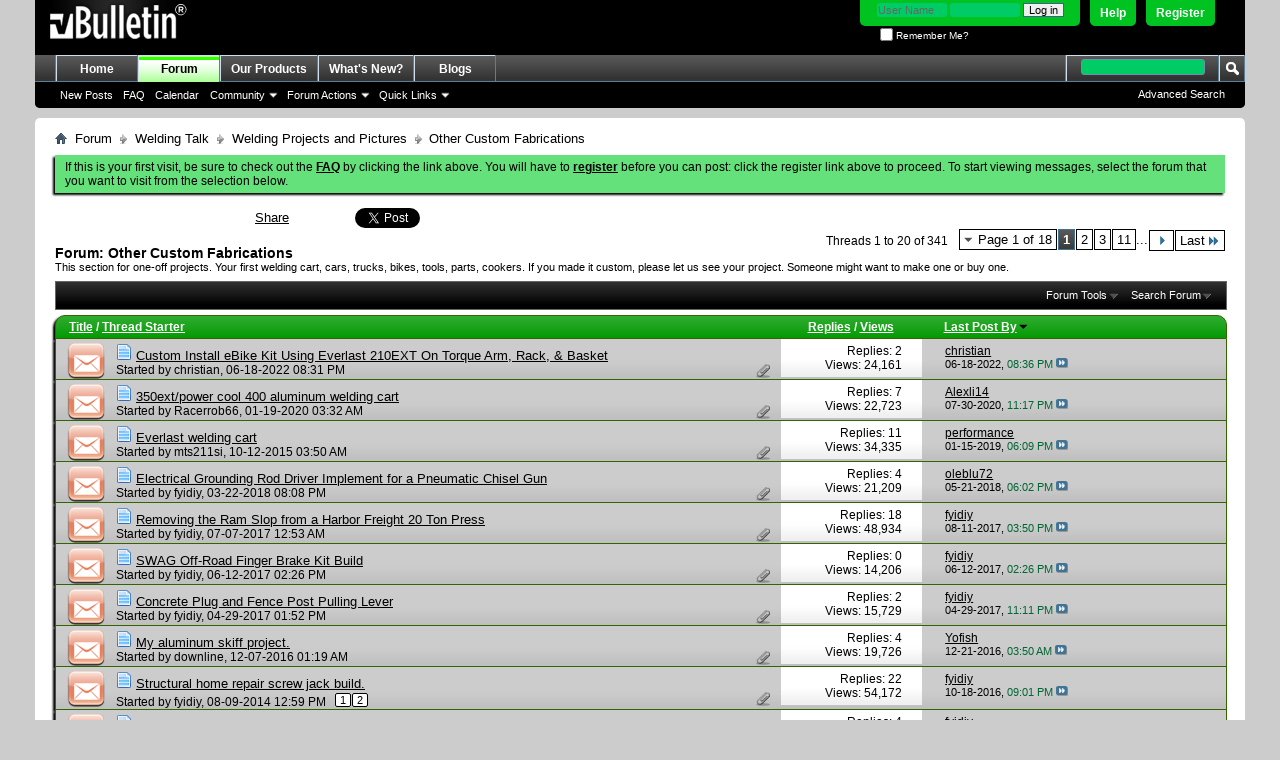

--- FILE ---
content_type: text/html; charset=ISO-8859-1
request_url: https://www.everlastgenerators.com/forums/forumdisplay.php/43-Other-Custom-Fabrications?s=7903c4bf3bcaf5da05ea22644e63bda8
body_size: 18244
content:
<!DOCTYPE html PUBLIC "-//W3C//DTD XHTML 1.0 Transitional//EN" "http://www.w3.org/TR/xhtml1/DTD/xhtml1-transitional.dtd">
<html xmlns="http://www.w3.org/1999/xhtml" dir="ltr" lang="en" id="vbulletin_html">
<head>
	<meta http-equiv="Content-Type" content="text/html; charset=ISO-8859-1" />
<meta id="e_vb_meta_bburl" name="vb_meta_bburl" content="https://www.everlastgenerators.com/forums" />
<base href="https://www.everlastgenerators.com/forums/" /><!--[if IE]></base><![endif]-->
<meta name="generator" content="vBulletin 4.2.5" />

	<link rel="Shortcut Icon" href="favicon.ico" type="image/x-icon" />


		<meta name="keywords" content="Other Custom Fabrications, welders generators plasma cutters generators" />
		<meta name="description" content="This section for one-off projects.  Your first welding cart, cars, trucks, bikes, tools, parts, cookers.  If you made it custom, please let us see your project.  Someone might want to make one or buy one." />





<script type="text/javascript">
<!--
	if (typeof YAHOO === 'undefined') // Load ALL YUI Local
	{
		document.write('<script type="text/javascript" src="clientscript/yui/yuiloader-dom-event/yuiloader-dom-event.js?v=425"><\/script>');
		document.write('<script type="text/javascript" src="clientscript/yui/connection/connection-min.js?v=425"><\/script>');
		var yuipath = 'clientscript/yui';
		var yuicombopath = '';
		var remoteyui = false;
	}
	else	// Load Rest of YUI remotely (where possible)
	{
		var yuipath = 'clientscript/yui';
		var yuicombopath = '';
		var remoteyui = true;
		if (!yuicombopath)
		{
			document.write('<script type="text/javascript" src="clientscript/yui/connection/connection-min.js?v=425"><\/script>');
		}
	}
	var SESSIONURL = "s=bb626b57e7dab5c9a2e4f70558d32868&";
	var SECURITYTOKEN = "guest";
	var IMGDIR_MISC = "images/misc";
	var IMGDIR_BUTTON = "images/buttons";
	var vb_disable_ajax = parseInt("0", 10);
	var SIMPLEVERSION = "425";
	var BBURL = "https://www.everlastgenerators.com/forums";
	var LOGGEDIN = 0 > 0 ? true : false;
	var THIS_SCRIPT = "forumdisplay";
	var RELPATH = "forumdisplay.php/43-Other-Custom-Fabrications";
	var PATHS = {
		forum : "",
		cms   : "",
		blog  : ""
	};
	var AJAXBASEURL = "https://www.everlastgenerators.com/forums/";
// -->
</script>
<script type="text/javascript" src="https://www.everlastgenerators.com/forums/clientscript/vbulletin-core.js?v=425"></script>





	<link rel="stylesheet" type="text/css" href="css.php?styleid=3&amp;langid=1&amp;d=1596220612&amp;td=ltr&amp;sheet=bbcode.css,editor.css,popupmenu.css,reset-fonts.css,vbulletin.css,vbulletin-chrome.css,vbulletin-formcontrols.css," />

	<!--[if lt IE 8]>
	<link rel="stylesheet" type="text/css" href="css.php?styleid=3&amp;langid=1&amp;d=1596220612&amp;td=ltr&amp;sheet=popupmenu-ie.css,vbulletin-ie.css,vbulletin-chrome-ie.css,vbulletin-formcontrols-ie.css,editor-ie.css" />
	<![endif]-->


	<title>Other Custom Fabrications</title>
	
	<script type="text/javascript" src="clientscript/vbulletin_read_marker.js?v=425"></script>
	
	
		<link rel="stylesheet" type="text/css" href="css.php?styleid=3&amp;langid=1&amp;d=1596220612&amp;td=ltr&amp;sheet=toolsmenu.css,forumbits.css,forumdisplay.css,threadlist.css,options.css" />
	

	<!--[if lt IE 8]>
	<script type="text/javascript" src="clientscript/vbulletin-threadlist-ie.js?v=425"></script>
		<link rel="stylesheet" type="text/css" href="css.php?styleid=3&amp;langid=1&amp;d=1596220612&amp;td=ltr&amp;sheet=toolsmenu-ie.css,forumbits-ie.css,forumdisplay-ie.css,threadlist-ie.css,options-ie.css" />
	<![endif]-->
	<link rel="stylesheet" type="text/css" href="css.php?styleid=3&amp;langid=1&amp;d=1596220612&amp;td=ltr&amp;sheet=additional.css" />

</head>

<body>

<div class="above_body"> <!-- closing tag is in template navbar -->
<div id="header" class="floatcontainer doc_header">
	<div><a name="top" href="forum.php?s=bb626b57e7dab5c9a2e4f70558d32868" class="logo-image"><img src="images/misc/vbulletin4_logo.png" alt="Welding Forums - Everlast Power Equipments Inc - Powered by vBulletin" /></a></div>
	<div id="toplinks" class="toplinks">
		
			<ul class="nouser">
			
				<li><a href="register.php?s=bb626b57e7dab5c9a2e4f70558d32868" rel="nofollow">Register</a></li>
			
				<li><a rel="help" href="faq.php?s=bb626b57e7dab5c9a2e4f70558d32868">Help</a></li>
				<li>
			<script type="text/javascript" src="clientscript/vbulletin_md5.js?v=425"></script>
			<form id="navbar_loginform" action="login.php?s=bb626b57e7dab5c9a2e4f70558d32868&amp;do=login" method="post" onsubmit="md5hash(vb_login_password, vb_login_md5password, vb_login_md5password_utf, 0)">
				<fieldset id="logindetails" class="logindetails">
					<div>
						<div>
					<input type="text" class="textbox default-value" name="vb_login_username" id="navbar_username" size="10" accesskey="u" tabindex="101" value="User Name" />
					<input type="password" class="textbox" tabindex="102" name="vb_login_password" id="navbar_password" size="10" />
					<input type="text" class="textbox default-value" tabindex="102" name="vb_login_password_hint" id="navbar_password_hint" size="10" value="Password" style="display:none;" />
					<input type="submit" class="loginbutton" tabindex="104" value="Log in" title="Enter your username and password in the boxes provided to login, or click the 'register' button to create a profile for yourself." accesskey="s" />
						</div>
					</div>
				</fieldset>
				<div id="remember" class="remember">
					<label for="cb_cookieuser_navbar"><input type="checkbox" name="cookieuser" value="1" id="cb_cookieuser_navbar" class="cb_cookieuser_navbar" accesskey="c" tabindex="103" /> Remember Me?</label>
				</div>

				<input type="hidden" name="s" value="bb626b57e7dab5c9a2e4f70558d32868" />
				<input type="hidden" name="securitytoken" value="guest" />
				<input type="hidden" name="do" value="login" />
				<input type="hidden" name="vb_login_md5password" />
				<input type="hidden" name="vb_login_md5password_utf" />
			</form>
				</li>
				
			</ul>
		
	</div>
	<div class="ad_global_header">
		 
		 
	</div>
	<hr />
</div>

<div id="navbar" class="navbar">
	<ul id="navtabs" class="navtabs floatcontainer">
		
		
	
		<li  id="tab_oty1_159">
			<a class="navtab" href="http://www.everlastgenerators.com">Home</a>
		</li>
		
		

	
		<li class="selected" id="vbtab_forum">
			<a class="navtab" href="forum.php?s=bb626b57e7dab5c9a2e4f70558d32868">Forum</a>
		</li>
		
		
			<ul class="floatcontainer">
				
					
						
							<li id="vbflink_newposts"><a href="search.php?s=bb626b57e7dab5c9a2e4f70558d32868&amp;do=getnew&amp;contenttype=vBForum_Post">New Posts</a></li>
						
					
				
					
						
							<li id="vbflink_faq"><a href="faq.php?s=bb626b57e7dab5c9a2e4f70558d32868">FAQ</a></li>
						
					
				
					
						
							<li id="vbflink_calendar"><a href="calendar.php?s=bb626b57e7dab5c9a2e4f70558d32868">Calendar</a></li>
						
					
				
					
						<li class="popupmenu" id="vbmenu_community">
							<a href="javascript://" class="popupctrl">Community</a>
							<ul class="popupbody popuphover">
								
									<li id="vbclink_members"><a href="memberlist.php?s=bb626b57e7dab5c9a2e4f70558d32868">Member List</a></li>
								
							</ul>
						</li>
					
				
					
						<li class="popupmenu" id="vbmenu_actions">
							<a href="javascript://" class="popupctrl">Forum Actions</a>
							<ul class="popupbody popuphover">
								
									<li id="vbalink_mfr"><a href="forumdisplay.php?s=bb626b57e7dab5c9a2e4f70558d32868&amp;do=markread&amp;markreadhash=guest">Mark Forums Read</a></li>
								
							</ul>
						</li>
					
				
					
						<li class="popupmenu" id="vbmenu_qlinks">
							<a href="javascript://" class="popupctrl">Quick Links</a>
							<ul class="popupbody popuphover">
								
									<li id="vbqlink_posts"><a href="search.php?s=bb626b57e7dab5c9a2e4f70558d32868&amp;do=getdaily&amp;contenttype=vBForum_Post">Today's Posts</a></li>
								
									<li id="vbqlink_leaders"><a href="showgroups.php?s=bb626b57e7dab5c9a2e4f70558d32868">View Site Leaders</a></li>
								
							</ul>
						</li>
					
				
			</ul>
		

	
		<li  id="tab_oty2_511">
			<a class="navtab" href="http://www.everlastgenerators.com/welding-equipments.php">Our Products</a>
		</li>
		
		

	
		<li  id="vbtab_whatsnew">
			<a class="navtab" href="activity.php?s=bb626b57e7dab5c9a2e4f70558d32868">What's New?</a>
		</li>
		
		

	
		<li  id="vbtab_blog">
			<a class="navtab" href="blog.php?s=bb626b57e7dab5c9a2e4f70558d32868">Blogs</a>
		</li>
		
		

		
	</ul>
	
		<div id="globalsearch" class="globalsearch">
			<form action="search.php?s=bb626b57e7dab5c9a2e4f70558d32868&amp;do=process" method="post" id="navbar_search" class="navbar_search">
				
				<input type="hidden" name="securitytoken" value="guest" />
				<input type="hidden" name="do" value="process" />
				<span class="textboxcontainer"><span><input type="text" value="" name="query" class="textbox" tabindex="99"/></span></span>
				<span class="buttoncontainer"><span><input type="image" class="searchbutton" src="images/buttons/search.png" name="submit" onclick="document.getElementById('navbar_search').submit;" tabindex="100"/></span></span>
			</form>
			<ul class="navbar_advanced_search">
				<li><a href="search.php?s=bb626b57e7dab5c9a2e4f70558d32868" accesskey="4">Advanced Search</a></li>
				
			</ul>
		</div>
	
</div>
</div><!-- closing div for above_body -->

<div class="body_wrapper">
<div id="breadcrumb" class="breadcrumb">
	<ul class="floatcontainer">
		<li class="navbithome"><a href="index.php?s=bb626b57e7dab5c9a2e4f70558d32868" accesskey="1"><img src="images/misc/navbit-home.png" alt="Home" /></a></li>
		
	<li class="navbit"><a href="forum.php?s=bb626b57e7dab5c9a2e4f70558d32868">Forum</a></li>

	<li class="navbit"><a href="forumdisplay.php/21-Welding-Talk?s=bb626b57e7dab5c9a2e4f70558d32868">Welding Talk</a></li>

	<li class="navbit"><a href="forumdisplay.php/23-Welding-Projects-and-Pictures?s=bb626b57e7dab5c9a2e4f70558d32868">Welding Projects and Pictures</a></li>

		
	<li class="navbit lastnavbit"><span>Other Custom Fabrications</span></li>

	</ul>
	<hr />
</div>


 


	<form action="profile.php?do=dismissnotice" method="post" id="notices" class="notices">
		<input type="hidden" name="do" value="dismissnotice" />
		<input type="hidden" name="s" value="s=bb626b57e7dab5c9a2e4f70558d32868&amp;" />
		<input type="hidden" name="securitytoken" value="guest" />
		<input type="hidden" id="dismiss_notice_hidden" name="dismiss_noticeid" value="" />
		<input type="hidden" name="url" value="" />
		<ol>
			<li class="restore" id="navbar_notice_1">
	
	If this is your first visit, be sure to
		check out the <a href="faq.php?s=bb626b57e7dab5c9a2e4f70558d32868" target="_blank"><b>FAQ</b></a> by clicking the
		link above. You will have to <a href="register.php?s=bb626b57e7dab5c9a2e4f70558d32868" target="_blank"><b>register</b></a>
		before you can post: click the register link above to proceed. To start viewing messages,
		select the forum that you want to visit from the selection below.
</li>
		</ol>
	</form>





<div id="above_threadlist" class="above_threadlist">


<table width="400px" cellpadding="3" cellspacing="3"><tr><td width="200px"></td><td width="100px">

<a name="fb_share" type="button_count" href="http://www.facebook.com/sharer.php">Share</a>

</td>
<td width="100px">
<a href="https://twitter.com/share" class="twitter-share-button" data-url="http://twitter.com/welderinfo" data-count="horizontal" data-via="welderinfo">Tweet</a><script type="text/javascript" src="//platform.twitter.com/widgets.js"></script>
</td></tr></table>

	
	<div class="threadpagenav">
		<form action="forumdisplay.php/43-Other-Custom-Fabrications/page11?s=bb626b57e7dab5c9a2e4f70558d32868" method="get" class="pagination popupmenu nohovermenu">
<input type="hidden" name="f" value="43" /><input type="hidden" name="s" value="bb626b57e7dab5c9a2e4f70558d32868" />
	
		<span><a href="javascript://" class="popupctrl">Page 1 of 18</a></span>
		
		
		
		<span class="selected"><a href="javascript://" title="Results 1 to 20 of 341">1</a></span><span><a href="forumdisplay.php/43-Other-Custom-Fabrications/page2?s=bb626b57e7dab5c9a2e4f70558d32868" title="Show results 21 to 40 of 341">2</a></span><span><a href="forumdisplay.php/43-Other-Custom-Fabrications/page3?s=bb626b57e7dab5c9a2e4f70558d32868" title="Show results 41 to 60 of 341">3</a></span><span><a href="forumdisplay.php/43-Other-Custom-Fabrications/page11?s=bb626b57e7dab5c9a2e4f70558d32868" title="Show results 201 to 220 of 341"><!--+10-->11</a></span>
		
		<span class="separator">...</span>
		
		
		<span class="prev_next"><a rel="next" href="forumdisplay.php/43-Other-Custom-Fabrications/page2?s=bb626b57e7dab5c9a2e4f70558d32868" title="Next Page - Results 21 to 40 of 341"><img src="images/pagination/next-right.png" alt="Next" /></a></span>
		
		
		<span class="first_last"><a href="forumdisplay.php/43-Other-Custom-Fabrications/page18?s=bb626b57e7dab5c9a2e4f70558d32868" title="Last Page - Results 341 to 341 of 341">Last<img src="images/pagination/last-right.png" alt="Last" /></a></span>
		
	
	<ul class="popupbody popuphover">
		<li class="formsubmit jumptopage"><label>Jump to page: <input type="text" name="page" size="4" /></label> <input type="submit" class="button" value="Go" /></li>
	</ul>
</form>
		<div id="threadpagestats" class="threadpagestats">Threads 1 to 20 of 341</div>
	</div>
	
</div>
<div id="pagetitle" class="pagetitle">
	<h1>Forum: <span class="forumtitle">Other Custom Fabrications</span></h1>
	<p class="description">This section for one-off projects.  Your first welding cart, cars, trucks, bikes, tools, parts, cookers.  If you made it custom, please let us see your project.  Someone might want to make one or buy one.</p>
</div>

	
	<div id="above_threadlist_controls" class="above_threadlist_controls toolsmenu">
		<div>
		<ul class="popupgroup forumdisplaypopups" id="forumdisplaypopups">
			<li class="popupmenu nohovermenu" id="forumtools">
				<h6><a href="javascript://" class="popupctrl" rel="nofollow">Forum Tools</a></h6>
				<ul class="popupbody popuphover">
					
						<li>
							<a href="forumdisplay.php?s=bb626b57e7dab5c9a2e4f70558d32868&amp;do=markread&amp;f=43&amp;markreadhash=guest" rel="nofollow" onclick="return mark_forum_and_threads_read(43);">
								Mark This Forum Read
							</a>
						</li>
						
					<li><a href="forumdisplay.php/23-Welding-Projects-and-Pictures?s=bb626b57e7dab5c9a2e4f70558d32868" rel="nofollow">View Parent Forum</a></li>
				</ul>
			</li>
                        
			<li class="popupmenu nohovermenu forumsearch menusearch" id="forumsearch">
				<h6><a href="javascript://" class="popupctrl">Search Forum</a></h6>
				<form action="search.php?do=process" method="get">
				<ul class="popupbody popuphover">
					<li>
						<input type="text" class="searchbox" name="q" value="Search..." />
						<input type="submit" class="button" value="Search" />
					</li>
					<li class="formsubmit" id="popupsearch">
						<div class="submitoptions">
							<label><input type="radio" name="showposts" value="0" checked="checked" /> Show Threads</label>
							<label><input type="radio" name="showposts" value="1" /> Show Posts</label>
						</div>
						<div class="advancedsearchlink"><a href="search.php?s=bb626b57e7dab5c9a2e4f70558d32868&amp;search_type=1&amp;contenttype=vBForum_Post&amp;forumchoice[]=43" rel="nofollow">Advanced Search</a></div>

					</li>
				</ul>
				<input type="hidden" name="s" value="bb626b57e7dab5c9a2e4f70558d32868" />
				<input type="hidden" name="securitytoken" value="guest" />
				<input type="hidden" name="do" value="process" />
				<input type="hidden" name="contenttype" value="vBForum_Post" />
				<input type="hidden" name="forumchoice[]" value="43" />
				<input type="hidden" name="childforums" value="1" />
				<input type="hidden" name="exactname" value="1" />
				</form>
			</li>
			



		</ul>
			
		</div>
	</div>
	






<div id="threadlist" class="threadlist">
	<form id="thread_inlinemod_form" action="inlinemod.php?forumid=43" method="post">
		<h2 class="hidden">Threads in This Forum</h2>

		<div>
			<div class="threadlisthead table">
				<div>
				<span class="threadinfo">
					<span class="threadtitle">
						<a href="forumdisplay.php/43-Other-Custom-Fabrications?s=bb626b57e7dab5c9a2e4f70558d32868&amp;sort=title&amp;order=asc" rel="nofollow">Title</a> /
						<a href="forumdisplay.php/43-Other-Custom-Fabrications?s=bb626b57e7dab5c9a2e4f70558d32868&amp;sort=postusername&amp;order=asc" rel="nofollow">Thread Starter</a>
					</span>
				</span>
				

					<span class="threadstats td"><a href="forumdisplay.php/43-Other-Custom-Fabrications?s=bb626b57e7dab5c9a2e4f70558d32868&amp;sort=replycount&amp;order=desc" rel="nofollow">Replies</a> / <a href="forumdisplay.php/43-Other-Custom-Fabrications?s=bb626b57e7dab5c9a2e4f70558d32868&amp;sort=views&amp;order=desc" rel="nofollow">Views</a></span>
					<span class="threadlastpost td"><a href="forumdisplay.php/43-Other-Custom-Fabrications?s=bb626b57e7dab5c9a2e4f70558d32868&amp;sort=lastpost&amp;order=asc" rel="nofollow">Last Post By<img class="sortarrow" src="images/buttons/sortarrow-asc.png" alt="Reverse Sort Order" border="0" /></a></span>
					
				
				</div>
			</div>

			
			
				<ol id="threads" class="threads">
					<li class="threadbit hot attachments" id="thread_6411">
	<div class="rating0 nonsticky">
		<div class="threadinfo" title="Yeah, the forum here has been pretty quiet and without any projects shown lately. So, I'll include this recent one of mine. It's a video, but I'll...">
			<!--  status icon block -->
			<a class="threadstatus" rel="vB::AJAX" ></a>

			<!-- title / author block -->
			<div class="inner">
				<h3 class="threadtitle">
                    	

                    
                            <img src="images/icons/icon1.png" alt="" border="0" />
                    

					
                                        
 					
                	<a class="title" href="showthread.php/6411-Custom-Install-eBike-Kit-Using-Everlast-210EXT-On-Torque-Arm-Rack-amp-Basket?s=bb626b57e7dab5c9a2e4f70558d32868" id="thread_title_6411">Custom Install eBike Kit Using Everlast 210EXT On Torque Arm, Rack, &amp; Basket</a>
				</h3>

				<div class="threadmeta">				
					<div class="author">
												
						
							<span class="label">Started by&nbsp;<a href="member.php/19819-christian?s=bb626b57e7dab5c9a2e4f70558d32868" class="username understate" title="Started by christian on 06-18-2022 08:31 PM">christian</a>,&nbsp;06-18-2022&nbsp;08:31 PM</span>
						
						
						
						<!-- iconinfo -->
						<div class="threaddetails td">
							<div class="threaddetailicons">
								
								
								
								
								
									<a href="javascript://" onclick="attachments(6411); return false"> <img src="images/misc/paperclip.png" border="0" alt="8 Attachment(s)" /></a>
								
								
							</div>
						</div>
					</div>
					
				</div>

			</div>
		</div>
		
		<!-- threadstats -->
		
		<ul class="threadstats td alt" title="">
			
				<li>Replies:
					
						2
					
				</li>
				<li>Views: 24,161</li>
			
			<li class="hidden">Rating0 / 5</li>
		</ul>
							
		<!-- lastpost -->
		<dl class="threadlastpost td">
		
			<dt class="lastpostby hidden">Last Post By</dt>
			<dd><div class="popupmenu memberaction">
	<a class="username offline popupctrl" href="member.php/19819-christian?s=bb626b57e7dab5c9a2e4f70558d32868" title="christian is offline"><strong>christian</strong></a>
	<ul class="popupbody popuphover memberaction_body">
		<li class="left">
			<a href="member.php/19819-christian?s=bb626b57e7dab5c9a2e4f70558d32868" class="siteicon_profile">
				View Profile
			</a>
		</li>
		
		<li class="right">
			<a href="search.php?s=bb626b57e7dab5c9a2e4f70558d32868&amp;do=finduser&amp;userid=19819&amp;contenttype=vBForum_Post&amp;showposts=1" class="siteicon_forum" rel="nofollow">
				View Forum Posts
			</a>
		</li>
		
		
		<li class="left">
			<a href="private.php?s=bb626b57e7dab5c9a2e4f70558d32868&amp;do=newpm&amp;u=19819" class="siteicon_message" rel="nofollow">
				Private Message
			</a>
		</li>
		
		
		
		<li class="right">
			<a href="blog.php?s=bb626b57e7dab5c9a2e4f70558d32868&amp;u=19819" class="siteicon_blog" rel="nofollow">
				View Blog Entries
			</a>
		</li>
		
		
		
		
		
		<li class="right">
			<a href="https://www.everlastgenerators.com/forums/list.php/author/19819-christian?s=bb626b57e7dab5c9a2e4f70558d32868" class="siteicon_article" rel="nofollow">
				View Articles
			</a>
		</li>
		

		

		
		
	</ul>
</div></dd>
			<dd>06-18-2022, <span class="time">08:36 PM</span>
			<a href="showthread.php/6411-Custom-Install-eBike-Kit-Using-Everlast-210EXT-On-Torque-Arm-Rack-amp-Basket?s=bb626b57e7dab5c9a2e4f70558d32868&amp;p=63116#post63116" class="lastpostdate understate" title="Go to last post"><img src="images/buttons/lastpost-right.png" alt="Go to last post" /></a>
			</dd>
		
		</dl>

		
		
		
		
	</div>
</li><li class="threadbit hot attachments" id="thread_6212">
	<div class="rating0 nonsticky">
		<div class="threadinfo" title="">
			<!--  status icon block -->
			<a class="threadstatus" rel="vB::AJAX" ></a>

			<!-- title / author block -->
			<div class="inner">
				<h3 class="threadtitle">
                    	

                    
                            <img src="images/icons/icon1.png" alt="" border="0" />
                    

					
                                        
 					
                	<a class="title" href="showthread.php/6212-350ext-power-cool-400-aluminum-welding-cart?s=bb626b57e7dab5c9a2e4f70558d32868" id="thread_title_6212">350ext/power cool 400 aluminum welding cart</a>
				</h3>

				<div class="threadmeta">				
					<div class="author">
												
						
							<span class="label">Started by&nbsp;<a href="member.php/62835-Racerrob66?s=bb626b57e7dab5c9a2e4f70558d32868" class="username understate" title="Started by Racerrob66 on 01-19-2020 03:32 AM">Racerrob66</a>,&nbsp;01-19-2020&nbsp;03:32 AM</span>
						
						
						
						<!-- iconinfo -->
						<div class="threaddetails td">
							<div class="threaddetailicons">
								
								
								
								
								
									<a href="javascript://" onclick="attachments(6212); return false"> <img src="images/misc/paperclip.png" border="0" alt="3 Attachment(s)" /></a>
								
								
							</div>
						</div>
					</div>
					
				</div>

			</div>
		</div>
		
		<!-- threadstats -->
		
		<ul class="threadstats td alt" title="">
			
				<li>Replies:
					
						7
					
				</li>
				<li>Views: 22,723</li>
			
			<li class="hidden">Rating0 / 5</li>
		</ul>
							
		<!-- lastpost -->
		<dl class="threadlastpost td">
		
			<dt class="lastpostby hidden">Last Post By</dt>
			<dd><div class="popupmenu memberaction">
	<a class="username offline popupctrl" href="member.php/81909-Alexli14?s=bb626b57e7dab5c9a2e4f70558d32868" title="Alexli14 is offline"><strong>Alexli14</strong></a>
	<ul class="popupbody popuphover memberaction_body">
		<li class="left">
			<a href="member.php/81909-Alexli14?s=bb626b57e7dab5c9a2e4f70558d32868" class="siteicon_profile">
				View Profile
			</a>
		</li>
		
		<li class="right">
			<a href="search.php?s=bb626b57e7dab5c9a2e4f70558d32868&amp;do=finduser&amp;userid=81909&amp;contenttype=vBForum_Post&amp;showposts=1" class="siteicon_forum" rel="nofollow">
				View Forum Posts
			</a>
		</li>
		
		
		<li class="left">
			<a href="private.php?s=bb626b57e7dab5c9a2e4f70558d32868&amp;do=newpm&amp;u=81909" class="siteicon_message" rel="nofollow">
				Private Message
			</a>
		</li>
		
		
		
		<li class="right">
			<a href="blog.php?s=bb626b57e7dab5c9a2e4f70558d32868&amp;u=81909" class="siteicon_blog" rel="nofollow">
				View Blog Entries
			</a>
		</li>
		
		
		
		
		
		<li class="right">
			<a href="https://www.everlastgenerators.com/forums/list.php/author/81909-Alexli14?s=bb626b57e7dab5c9a2e4f70558d32868" class="siteicon_article" rel="nofollow">
				View Articles
			</a>
		</li>
		

		

		
		
	</ul>
</div></dd>
			<dd>07-30-2020, <span class="time">11:17 PM</span>
			<a href="showthread.php/6212-350ext-power-cool-400-aluminum-welding-cart?s=bb626b57e7dab5c9a2e4f70558d32868&amp;p=62541#post62541" class="lastpostdate understate" title="Go to last post"><img src="images/buttons/lastpost-right.png" alt="Go to last post" /></a>
			</dd>
		
		</dl>

		
		
		
		
	</div>
</li><li class="threadbit hot attachments" id="thread_5552">
	<div class="rating0 nonsticky">
		<div class="threadinfo" title="Here's my nearly completed multi process welding cart for my MTS211Si. Paint was the closest I could find off the shelf. Holds two tanks (for mig and...">
			<!--  status icon block -->
			<a class="threadstatus" rel="vB::AJAX" ></a>

			<!-- title / author block -->
			<div class="inner">
				<h3 class="threadtitle">
                    	

                    
                            <img src="images/icons/icon1.png" alt="" border="0" />
                    

					
                                        
 					
                	<a class="title" href="showthread.php/5552-Everlast-welding-cart?s=bb626b57e7dab5c9a2e4f70558d32868" id="thread_title_5552">Everlast welding cart</a>
				</h3>

				<div class="threadmeta">				
					<div class="author">
												
						
							<span class="label">Started by&nbsp;<a href="member.php/20054-mts211si?s=bb626b57e7dab5c9a2e4f70558d32868" class="username understate" title="Started by mts211si on 10-12-2015 03:50 AM">mts211si</a>,&nbsp;10-12-2015&nbsp;03:50 AM</span>
						
						
						
						<!-- iconinfo -->
						<div class="threaddetails td">
							<div class="threaddetailicons">
								
								
								
								
								
									<a href="javascript://" onclick="attachments(5552); return false"> <img src="images/misc/paperclip.png" border="0" alt="2 Attachment(s)" /></a>
								
								
							</div>
						</div>
					</div>
					
				</div>

			</div>
		</div>
		
		<!-- threadstats -->
		
		<ul class="threadstats td alt" title="">
			
				<li>Replies:
					
						11
					
				</li>
				<li>Views: 34,335</li>
			
			<li class="hidden">Rating0 / 5</li>
		</ul>
							
		<!-- lastpost -->
		<dl class="threadlastpost td">
		
			<dt class="lastpostby hidden">Last Post By</dt>
			<dd><div class="popupmenu memberaction">
	<a class="username offline popupctrl" href="member.php/4-performance?s=bb626b57e7dab5c9a2e4f70558d32868" title="performance is offline"><strong>performance</strong></a>
	<ul class="popupbody popuphover memberaction_body">
		<li class="left">
			<a href="member.php/4-performance?s=bb626b57e7dab5c9a2e4f70558d32868" class="siteicon_profile">
				View Profile
			</a>
		</li>
		
		<li class="right">
			<a href="search.php?s=bb626b57e7dab5c9a2e4f70558d32868&amp;do=finduser&amp;userid=4&amp;contenttype=vBForum_Post&amp;showposts=1" class="siteicon_forum" rel="nofollow">
				View Forum Posts
			</a>
		</li>
		
		
		<li class="left">
			<a href="private.php?s=bb626b57e7dab5c9a2e4f70558d32868&amp;do=newpm&amp;u=4" class="siteicon_message" rel="nofollow">
				Private Message
			</a>
		</li>
		
		
		
		<li class="right">
			<a href="blog.php?s=bb626b57e7dab5c9a2e4f70558d32868&amp;u=4" class="siteicon_blog" rel="nofollow">
				View Blog Entries
			</a>
		</li>
		
		
		
		<li class="left">
			<a href="http://www.everlastwelders.com" class="siteicon_homepage">
				Visit Homepage
			</a>
		</li>
		
		
		
		<li class="right">
			<a href="https://www.everlastgenerators.com/forums/list.php/author/4-performance?s=bb626b57e7dab5c9a2e4f70558d32868" class="siteicon_article" rel="nofollow">
				View Articles
			</a>
		</li>
		

		

		
		
	</ul>
</div></dd>
			<dd>01-15-2019, <span class="time">06:09 PM</span>
			<a href="showthread.php/5552-Everlast-welding-cart?s=bb626b57e7dab5c9a2e4f70558d32868&amp;p=61645#post61645" class="lastpostdate understate" title="Go to last post"><img src="images/buttons/lastpost-right.png" alt="Go to last post" /></a>
			</dd>
		
		</dl>

		
		
		
		
	</div>
</li><li class="threadbit hot attachments" id="thread_6022">
	<div class="rating0 nonsticky">
		<div class="threadinfo" title="A good used SDS demolition hammer/drill on Craigslist still starts north of a C note.  Let's see if $10.00 worth of Harbor Freight butchered and...">
			<!--  status icon block -->
			<a class="threadstatus" rel="vB::AJAX" ></a>

			<!-- title / author block -->
			<div class="inner">
				<h3 class="threadtitle">
                    	

                    
                            <img src="images/icons/icon1.png" alt="" border="0" />
                    

					
                                        
 					
                	<a class="title" href="showthread.php/6022-Electrical-Grounding-Rod-Driver-Implement-for-a-Pneumatic-Chisel-Gun?s=bb626b57e7dab5c9a2e4f70558d32868" id="thread_title_6022">Electrical Grounding Rod Driver Implement for a Pneumatic Chisel Gun</a>
				</h3>

				<div class="threadmeta">				
					<div class="author">
												
						
							<span class="label">Started by&nbsp;<a href="member.php/17565-fyidiy?s=bb626b57e7dab5c9a2e4f70558d32868" class="username understate" title="Started by fyidiy on 03-22-2018 08:08 PM">fyidiy</a>,&nbsp;03-22-2018&nbsp;08:08 PM</span>
						
						
						
						<!-- iconinfo -->
						<div class="threaddetails td">
							<div class="threaddetailicons">
								
								
								
								
								
									<a href="javascript://" onclick="attachments(6022); return false"> <img src="images/misc/paperclip.png" border="0" alt="5 Attachment(s)" /></a>
								
								
							</div>
						</div>
					</div>
					
				</div>

			</div>
		</div>
		
		<!-- threadstats -->
		
		<ul class="threadstats td alt" title="">
			
				<li>Replies:
					
						4
					
				</li>
				<li>Views: 21,209</li>
			
			<li class="hidden">Rating0 / 5</li>
		</ul>
							
		<!-- lastpost -->
		<dl class="threadlastpost td">
		
			<dt class="lastpostby hidden">Last Post By</dt>
			<dd><div class="popupmenu memberaction">
	<a class="username offline popupctrl" href="member.php/30558-oleblu72?s=bb626b57e7dab5c9a2e4f70558d32868" title="oleblu72 is offline"><strong>oleblu72</strong></a>
	<ul class="popupbody popuphover memberaction_body">
		<li class="left">
			<a href="member.php/30558-oleblu72?s=bb626b57e7dab5c9a2e4f70558d32868" class="siteicon_profile">
				View Profile
			</a>
		</li>
		
		<li class="right">
			<a href="search.php?s=bb626b57e7dab5c9a2e4f70558d32868&amp;do=finduser&amp;userid=30558&amp;contenttype=vBForum_Post&amp;showposts=1" class="siteicon_forum" rel="nofollow">
				View Forum Posts
			</a>
		</li>
		
		
		<li class="left">
			<a href="private.php?s=bb626b57e7dab5c9a2e4f70558d32868&amp;do=newpm&amp;u=30558" class="siteicon_message" rel="nofollow">
				Private Message
			</a>
		</li>
		
		
		
		<li class="right">
			<a href="blog.php?s=bb626b57e7dab5c9a2e4f70558d32868&amp;u=30558" class="siteicon_blog" rel="nofollow">
				View Blog Entries
			</a>
		</li>
		
		
		
		
		
		<li class="right">
			<a href="https://www.everlastgenerators.com/forums/list.php/author/30558-oleblu72?s=bb626b57e7dab5c9a2e4f70558d32868" class="siteicon_article" rel="nofollow">
				View Articles
			</a>
		</li>
		

		

		
		
	</ul>
</div></dd>
			<dd>05-21-2018, <span class="time">06:02 PM</span>
			<a href="showthread.php/6022-Electrical-Grounding-Rod-Driver-Implement-for-a-Pneumatic-Chisel-Gun?s=bb626b57e7dab5c9a2e4f70558d32868&amp;p=61450#post61450" class="lastpostdate understate" title="Go to last post"><img src="images/buttons/lastpost-right.png" alt="Go to last post" /></a>
			</dd>
		
		</dl>

		
		
		
		
	</div>
</li><li class="threadbit hot attachments" id="thread_5897">
	<div class="rating0 nonsticky">
		<div class="threadinfo" title="A lot of Harbor Freight metal working tools need improving right out of the box to make them precise and accurate implements. I consider the effort...">
			<!--  status icon block -->
			<a class="threadstatus" rel="vB::AJAX" ></a>

			<!-- title / author block -->
			<div class="inner">
				<h3 class="threadtitle">
                    	

                    
                            <img src="images/icons/icon1.png" alt="" border="0" />
                    

					
                                        
 					
                	<a class="title" href="showthread.php/5897-Removing-the-Ram-Slop-from-a-Harbor-Freight-20-Ton-Press?s=bb626b57e7dab5c9a2e4f70558d32868" id="thread_title_5897">Removing the Ram Slop from a Harbor Freight 20 Ton Press</a>
				</h3>

				<div class="threadmeta">				
					<div class="author">
												
						
							<span class="label">Started by&nbsp;<a href="member.php/17565-fyidiy?s=bb626b57e7dab5c9a2e4f70558d32868" class="username understate" title="Started by fyidiy on 07-07-2017 12:53 AM">fyidiy</a>,&nbsp;07-07-2017&nbsp;12:53 AM</span>
						
						
						
						<!-- iconinfo -->
						<div class="threaddetails td">
							<div class="threaddetailicons">
								
								
								
								
								
									<a href="javascript://" onclick="attachments(5897); return false"> <img src="images/misc/paperclip.png" border="0" alt="20 Attachment(s)" /></a>
								
								
							</div>
						</div>
					</div>
					
				</div>

			</div>
		</div>
		
		<!-- threadstats -->
		
		<ul class="threadstats td alt" title="">
			
				<li>Replies:
					
						18
					
				</li>
				<li>Views: 48,934</li>
			
			<li class="hidden">Rating0 / 5</li>
		</ul>
							
		<!-- lastpost -->
		<dl class="threadlastpost td">
		
			<dt class="lastpostby hidden">Last Post By</dt>
			<dd><div class="popupmenu memberaction">
	<a class="username offline popupctrl" href="member.php/17565-fyidiy?s=bb626b57e7dab5c9a2e4f70558d32868" title="fyidiy is offline"><strong>fyidiy</strong></a>
	<ul class="popupbody popuphover memberaction_body">
		<li class="left">
			<a href="member.php/17565-fyidiy?s=bb626b57e7dab5c9a2e4f70558d32868" class="siteicon_profile">
				View Profile
			</a>
		</li>
		
		<li class="right">
			<a href="search.php?s=bb626b57e7dab5c9a2e4f70558d32868&amp;do=finduser&amp;userid=17565&amp;contenttype=vBForum_Post&amp;showposts=1" class="siteicon_forum" rel="nofollow">
				View Forum Posts
			</a>
		</li>
		
		
		<li class="left">
			<a href="private.php?s=bb626b57e7dab5c9a2e4f70558d32868&amp;do=newpm&amp;u=17565" class="siteicon_message" rel="nofollow">
				Private Message
			</a>
		</li>
		
		
		
		<li class="right">
			<a href="blog.php?s=bb626b57e7dab5c9a2e4f70558d32868&amp;u=17565" class="siteicon_blog" rel="nofollow">
				View Blog Entries
			</a>
		</li>
		
		
		
		
		
		<li class="right">
			<a href="https://www.everlastgenerators.com/forums/list.php/author/17565-fyidiy?s=bb626b57e7dab5c9a2e4f70558d32868" class="siteicon_article" rel="nofollow">
				View Articles
			</a>
		</li>
		

		

		
		
	</ul>
</div></dd>
			<dd>08-11-2017, <span class="time">03:50 PM</span>
			<a href="showthread.php/5897-Removing-the-Ram-Slop-from-a-Harbor-Freight-20-Ton-Press?s=bb626b57e7dab5c9a2e4f70558d32868&amp;p=60444#post60444" class="lastpostdate understate" title="Go to last post"><img src="images/buttons/lastpost-right.png" alt="Go to last post" /></a>
			</dd>
		
		</dl>

		
		
		
		
	</div>
</li><li class="threadbit hot attachments" id="thread_5893">
	<div class="rating0 nonsticky">
		<div class="threadinfo" title="Photos of the process. 
 
#1  All the kit pieces. The gooseneck finger sections in the lower left are tied together like the plastic model airplane...">
			<!--  status icon block -->
			<a class="threadstatus" rel="vB::AJAX" ></a>

			<!-- title / author block -->
			<div class="inner">
				<h3 class="threadtitle">
                    	

                    
                            <img src="images/icons/icon1.png" alt="" border="0" />
                    

					
                                        
 					
                	<a class="title" href="showthread.php/5893-SWAG-Off-Road-Finger-Brake-Kit-Build?s=bb626b57e7dab5c9a2e4f70558d32868" id="thread_title_5893">SWAG Off-Road Finger Brake Kit Build</a>
				</h3>

				<div class="threadmeta">				
					<div class="author">
												
						
							<span class="label">Started by&nbsp;<a href="member.php/17565-fyidiy?s=bb626b57e7dab5c9a2e4f70558d32868" class="username understate" title="Started by fyidiy on 06-12-2017 02:26 PM">fyidiy</a>,&nbsp;06-12-2017&nbsp;02:26 PM</span>
						
						
						
						<!-- iconinfo -->
						<div class="threaddetails td">
							<div class="threaddetailicons">
								
								
								
								
								
									<a href="javascript://" onclick="attachments(5893); return false"> <img src="images/misc/paperclip.png" border="0" alt="12 Attachment(s)" /></a>
								
								
							</div>
						</div>
					</div>
					
				</div>

			</div>
		</div>
		
		<!-- threadstats -->
		
		<ul class="threadstats td alt" title="">
			
				<li>Replies:
					
						0
					
				</li>
				<li>Views: 14,206</li>
			
			<li class="hidden">Rating0 / 5</li>
		</ul>
							
		<!-- lastpost -->
		<dl class="threadlastpost td">
		
			<dt class="lastpostby hidden">Last Post By</dt>
			<dd><div class="popupmenu memberaction">
	<a class="username offline popupctrl" href="member.php/17565-fyidiy?s=bb626b57e7dab5c9a2e4f70558d32868" title="fyidiy is offline"><strong>fyidiy</strong></a>
	<ul class="popupbody popuphover memberaction_body">
		<li class="left">
			<a href="member.php/17565-fyidiy?s=bb626b57e7dab5c9a2e4f70558d32868" class="siteicon_profile">
				View Profile
			</a>
		</li>
		
		<li class="right">
			<a href="search.php?s=bb626b57e7dab5c9a2e4f70558d32868&amp;do=finduser&amp;userid=17565&amp;contenttype=vBForum_Post&amp;showposts=1" class="siteicon_forum" rel="nofollow">
				View Forum Posts
			</a>
		</li>
		
		
		<li class="left">
			<a href="private.php?s=bb626b57e7dab5c9a2e4f70558d32868&amp;do=newpm&amp;u=17565" class="siteicon_message" rel="nofollow">
				Private Message
			</a>
		</li>
		
		
		
		<li class="right">
			<a href="blog.php?s=bb626b57e7dab5c9a2e4f70558d32868&amp;u=17565" class="siteicon_blog" rel="nofollow">
				View Blog Entries
			</a>
		</li>
		
		
		
		
		
		<li class="right">
			<a href="https://www.everlastgenerators.com/forums/list.php/author/17565-fyidiy?s=bb626b57e7dab5c9a2e4f70558d32868" class="siteicon_article" rel="nofollow">
				View Articles
			</a>
		</li>
		

		

		
		
	</ul>
</div></dd>
			<dd>06-12-2017, <span class="time">02:26 PM</span>
			<a href="showthread.php/5893-SWAG-Off-Road-Finger-Brake-Kit-Build?s=bb626b57e7dab5c9a2e4f70558d32868&amp;p=60356#post60356" class="lastpostdate understate" title="Go to last post"><img src="images/buttons/lastpost-right.png" alt="Go to last post" /></a>
			</dd>
		
		</dl>

		
		
		
		
	</div>
</li><li class="threadbit hot attachments" id="thread_5882">
	<div class="rating0 nonsticky">
		<div class="threadinfo" title="Scrap yard acquired eight foot I-beam, short piece of angle iron, and some beefy rebar, fashioned into a lever to pull fence posts. 
 
There are...">
			<!--  status icon block -->
			<a class="threadstatus" rel="vB::AJAX" ></a>

			<!-- title / author block -->
			<div class="inner">
				<h3 class="threadtitle">
                    	

                    
                            <img src="images/icons/icon1.png" alt="" border="0" />
                    

					
                                        
 					
                	<a class="title" href="showthread.php/5882-Concrete-Plug-and-Fence-Post-Pulling-Lever?s=bb626b57e7dab5c9a2e4f70558d32868" id="thread_title_5882">Concrete Plug and Fence Post Pulling Lever</a>
				</h3>

				<div class="threadmeta">				
					<div class="author">
												
						
							<span class="label">Started by&nbsp;<a href="member.php/17565-fyidiy?s=bb626b57e7dab5c9a2e4f70558d32868" class="username understate" title="Started by fyidiy on 04-29-2017 01:52 PM">fyidiy</a>,&nbsp;04-29-2017&nbsp;01:52 PM</span>
						
						
						
						<!-- iconinfo -->
						<div class="threaddetails td">
							<div class="threaddetailicons">
								
								
								
								
								
									<a href="javascript://" onclick="attachments(5882); return false"> <img src="images/misc/paperclip.png" border="0" alt="8 Attachment(s)" /></a>
								
								
							</div>
						</div>
					</div>
					
				</div>

			</div>
		</div>
		
		<!-- threadstats -->
		
		<ul class="threadstats td alt" title="">
			
				<li>Replies:
					
						2
					
				</li>
				<li>Views: 15,729</li>
			
			<li class="hidden">Rating0 / 5</li>
		</ul>
							
		<!-- lastpost -->
		<dl class="threadlastpost td">
		
			<dt class="lastpostby hidden">Last Post By</dt>
			<dd><div class="popupmenu memberaction">
	<a class="username offline popupctrl" href="member.php/17565-fyidiy?s=bb626b57e7dab5c9a2e4f70558d32868" title="fyidiy is offline"><strong>fyidiy</strong></a>
	<ul class="popupbody popuphover memberaction_body">
		<li class="left">
			<a href="member.php/17565-fyidiy?s=bb626b57e7dab5c9a2e4f70558d32868" class="siteicon_profile">
				View Profile
			</a>
		</li>
		
		<li class="right">
			<a href="search.php?s=bb626b57e7dab5c9a2e4f70558d32868&amp;do=finduser&amp;userid=17565&amp;contenttype=vBForum_Post&amp;showposts=1" class="siteicon_forum" rel="nofollow">
				View Forum Posts
			</a>
		</li>
		
		
		<li class="left">
			<a href="private.php?s=bb626b57e7dab5c9a2e4f70558d32868&amp;do=newpm&amp;u=17565" class="siteicon_message" rel="nofollow">
				Private Message
			</a>
		</li>
		
		
		
		<li class="right">
			<a href="blog.php?s=bb626b57e7dab5c9a2e4f70558d32868&amp;u=17565" class="siteicon_blog" rel="nofollow">
				View Blog Entries
			</a>
		</li>
		
		
		
		
		
		<li class="right">
			<a href="https://www.everlastgenerators.com/forums/list.php/author/17565-fyidiy?s=bb626b57e7dab5c9a2e4f70558d32868" class="siteicon_article" rel="nofollow">
				View Articles
			</a>
		</li>
		

		

		
		
	</ul>
</div></dd>
			<dd>04-29-2017, <span class="time">11:11 PM</span>
			<a href="showthread.php/5882-Concrete-Plug-and-Fence-Post-Pulling-Lever?s=bb626b57e7dab5c9a2e4f70558d32868&amp;p=60277#post60277" class="lastpostdate understate" title="Go to last post"><img src="images/buttons/lastpost-right.png" alt="Go to last post" /></a>
			</dd>
		
		</dl>

		
		
		
		
	</div>
</li><li class="threadbit hot attachments" id="thread_5808">
	<div class="rating0 nonsticky">
		<div class="threadinfo" title="I worked out the design with Kevin Morin and it was designed by him on a CAD program. I did the layout and cutting myself rather than having it CNC...">
			<!--  status icon block -->
			<a class="threadstatus" rel="vB::AJAX" ></a>

			<!-- title / author block -->
			<div class="inner">
				<h3 class="threadtitle">
                    	

                    
                            <img src="images/icons/icon1.png" alt="" border="0" />
                    

					
                                        
 					
                	<a class="title" href="showthread.php/5808-My-aluminum-skiff-project?s=bb626b57e7dab5c9a2e4f70558d32868" id="thread_title_5808">My aluminum skiff project.</a>
				</h3>

				<div class="threadmeta">				
					<div class="author">
												
						
							<span class="label">Started by&nbsp;<a href="member.php/9581-downline?s=bb626b57e7dab5c9a2e4f70558d32868" class="username understate" title="Started by downline on 12-07-2016 01:19 AM">downline</a>,&nbsp;12-07-2016&nbsp;01:19 AM</span>
						
						
						
						<!-- iconinfo -->
						<div class="threaddetails td">
							<div class="threaddetailicons">
								
								
								
								
								
									<a href="javascript://" onclick="attachments(5808); return false"> <img src="images/misc/paperclip.png" border="0" alt="1 Attachment(s)" /></a>
								
								
							</div>
						</div>
					</div>
					
				</div>

			</div>
		</div>
		
		<!-- threadstats -->
		
		<ul class="threadstats td alt" title="">
			
				<li>Replies:
					
						4
					
				</li>
				<li>Views: 19,726</li>
			
			<li class="hidden">Rating0 / 5</li>
		</ul>
							
		<!-- lastpost -->
		<dl class="threadlastpost td">
		
			<dt class="lastpostby hidden">Last Post By</dt>
			<dd><div class="popupmenu memberaction">
	<a class="username offline popupctrl" href="member.php/16856-Yofish?s=bb626b57e7dab5c9a2e4f70558d32868" title="Yofish is offline"><strong>Yofish</strong></a>
	<ul class="popupbody popuphover memberaction_body">
		<li class="left">
			<a href="member.php/16856-Yofish?s=bb626b57e7dab5c9a2e4f70558d32868" class="siteicon_profile">
				View Profile
			</a>
		</li>
		
		<li class="right">
			<a href="search.php?s=bb626b57e7dab5c9a2e4f70558d32868&amp;do=finduser&amp;userid=16856&amp;contenttype=vBForum_Post&amp;showposts=1" class="siteicon_forum" rel="nofollow">
				View Forum Posts
			</a>
		</li>
		
		
		<li class="left">
			<a href="private.php?s=bb626b57e7dab5c9a2e4f70558d32868&amp;do=newpm&amp;u=16856" class="siteicon_message" rel="nofollow">
				Private Message
			</a>
		</li>
		
		
		
		<li class="right">
			<a href="blog.php?s=bb626b57e7dab5c9a2e4f70558d32868&amp;u=16856" class="siteicon_blog" rel="nofollow">
				View Blog Entries
			</a>
		</li>
		
		
		
		
		
		<li class="right">
			<a href="https://www.everlastgenerators.com/forums/list.php/author/16856-Yofish?s=bb626b57e7dab5c9a2e4f70558d32868" class="siteicon_article" rel="nofollow">
				View Articles
			</a>
		</li>
		

		

		
		
	</ul>
</div></dd>
			<dd>12-21-2016, <span class="time">03:50 AM</span>
			<a href="showthread.php/5808-My-aluminum-skiff-project?s=bb626b57e7dab5c9a2e4f70558d32868&amp;p=60022#post60022" class="lastpostdate understate" title="Go to last post"><img src="images/buttons/lastpost-right.png" alt="Go to last post" /></a>
			</dd>
		
		</dl>

		
		
		
		
	</div>
</li><li class="threadbit hot attachments" id="thread_5134">
	<div class="rating0 nonsticky">
		<div class="threadinfo" title="Getting ready to attack water damaged and rotted second floor structural joists and need to build temporary support prior to the removal of the load...">
			<!--  status icon block -->
			<a class="threadstatus" rel="vB::AJAX" ></a>

			<!-- title / author block -->
			<div class="inner">
				<h3 class="threadtitle">
                    	

                    
                            <img src="images/icons/icon1.png" alt="" border="0" />
                    

					
                                        
 					
                	<a class="title" href="showthread.php/5134-Structural-home-repair-screw-jack-build?s=bb626b57e7dab5c9a2e4f70558d32868" id="thread_title_5134">Structural home repair screw jack build.</a>
				</h3>

				<div class="threadmeta">				
					<div class="author">
												
						
							<span class="label">Started by&nbsp;<a href="member.php/17565-fyidiy?s=bb626b57e7dab5c9a2e4f70558d32868" class="username understate" title="Started by fyidiy on 08-09-2014 12:59 PM">fyidiy</a>,&nbsp;08-09-2014&nbsp;12:59 PM</span>
						
						
						
							<dl class="pagination" id="pagination_threadbit_5134">
								<dt class="label">2 Pages <span class="separator">&bull;</span></dt>
								<dd>
									 <span><a href="showthread.php/5134-Structural-home-repair-screw-jack-build?s=bb626b57e7dab5c9a2e4f70558d32868">1</a></span> <span><a href="showthread.php/5134-Structural-home-repair-screw-jack-build/page2?s=bb626b57e7dab5c9a2e4f70558d32868">2</a></span>
									
								</dd>
							</dl>
						
						<!-- iconinfo -->
						<div class="threaddetails td">
							<div class="threaddetailicons">
								
								
								
								
								
									<a href="javascript://" onclick="attachments(5134); return false"> <img src="images/misc/paperclip.png" border="0" alt="43 Attachment(s)" /></a>
								
								
							</div>
						</div>
					</div>
					
				</div>

			</div>
		</div>
		
		<!-- threadstats -->
		
		<ul class="threadstats td alt" title="">
			
				<li>Replies:
					
						22
					
				</li>
				<li>Views: 54,172</li>
			
			<li class="hidden">Rating0 / 5</li>
		</ul>
							
		<!-- lastpost -->
		<dl class="threadlastpost td">
		
			<dt class="lastpostby hidden">Last Post By</dt>
			<dd><div class="popupmenu memberaction">
	<a class="username offline popupctrl" href="member.php/17565-fyidiy?s=bb626b57e7dab5c9a2e4f70558d32868" title="fyidiy is offline"><strong>fyidiy</strong></a>
	<ul class="popupbody popuphover memberaction_body">
		<li class="left">
			<a href="member.php/17565-fyidiy?s=bb626b57e7dab5c9a2e4f70558d32868" class="siteicon_profile">
				View Profile
			</a>
		</li>
		
		<li class="right">
			<a href="search.php?s=bb626b57e7dab5c9a2e4f70558d32868&amp;do=finduser&amp;userid=17565&amp;contenttype=vBForum_Post&amp;showposts=1" class="siteicon_forum" rel="nofollow">
				View Forum Posts
			</a>
		</li>
		
		
		<li class="left">
			<a href="private.php?s=bb626b57e7dab5c9a2e4f70558d32868&amp;do=newpm&amp;u=17565" class="siteicon_message" rel="nofollow">
				Private Message
			</a>
		</li>
		
		
		
		<li class="right">
			<a href="blog.php?s=bb626b57e7dab5c9a2e4f70558d32868&amp;u=17565" class="siteicon_blog" rel="nofollow">
				View Blog Entries
			</a>
		</li>
		
		
		
		
		
		<li class="right">
			<a href="https://www.everlastgenerators.com/forums/list.php/author/17565-fyidiy?s=bb626b57e7dab5c9a2e4f70558d32868" class="siteicon_article" rel="nofollow">
				View Articles
			</a>
		</li>
		

		

		
		
	</ul>
</div></dd>
			<dd>10-18-2016, <span class="time">09:01 PM</span>
			<a href="showthread.php/5134-Structural-home-repair-screw-jack-build?s=bb626b57e7dab5c9a2e4f70558d32868&amp;p=59888#post59888" class="lastpostdate understate" title="Go to last post"><img src="images/buttons/lastpost-right.png" alt="Go to last post" /></a>
			</dd>
		
		</dl>

		
		
		
		
	</div>
</li><li class="threadbit hot attachments" id="thread_5782">
	<div class="rating0 nonsticky">
		<div class="threadinfo" title="The garage slab is to the right, top, and left of the photo. Six inch deep half inch diameter holes were drilled into the garage slab. Rebar was then...">
			<!--  status icon block -->
			<a class="threadstatus" rel="vB::AJAX" ></a>

			<!-- title / author block -->
			<div class="inner">
				<h3 class="threadtitle">
                    	

                    
                            <img src="images/icons/icon1.png" alt="" border="0" />
                    

					
                                        
 					
                	<a class="title" href="showthread.php/5782-Robust-garage-floor-concrete-patch-with-welded-rebar?s=bb626b57e7dab5c9a2e4f70558d32868" id="thread_title_5782">Robust garage floor concrete patch with welded rebar.</a>
				</h3>

				<div class="threadmeta">				
					<div class="author">
												
						
							<span class="label">Started by&nbsp;<a href="member.php/17565-fyidiy?s=bb626b57e7dab5c9a2e4f70558d32868" class="username understate" title="Started by fyidiy on 09-13-2016 12:07 AM">fyidiy</a>,&nbsp;09-13-2016&nbsp;12:07 AM</span>
						
						
						
						<!-- iconinfo -->
						<div class="threaddetails td">
							<div class="threaddetailicons">
								
								
								
								
								
									<a href="javascript://" onclick="attachments(5782); return false"> <img src="images/misc/paperclip.png" border="0" alt="2 Attachment(s)" /></a>
								
								
							</div>
						</div>
					</div>
					
				</div>

			</div>
		</div>
		
		<!-- threadstats -->
		
		<ul class="threadstats td alt" title="">
			
				<li>Replies:
					
						4
					
				</li>
				<li>Views: 20,425</li>
			
			<li class="hidden">Rating0 / 5</li>
		</ul>
							
		<!-- lastpost -->
		<dl class="threadlastpost td">
		
			<dt class="lastpostby hidden">Last Post By</dt>
			<dd><div class="popupmenu memberaction">
	<a class="username offline popupctrl" href="member.php/17565-fyidiy?s=bb626b57e7dab5c9a2e4f70558d32868" title="fyidiy is offline"><strong>fyidiy</strong></a>
	<ul class="popupbody popuphover memberaction_body">
		<li class="left">
			<a href="member.php/17565-fyidiy?s=bb626b57e7dab5c9a2e4f70558d32868" class="siteicon_profile">
				View Profile
			</a>
		</li>
		
		<li class="right">
			<a href="search.php?s=bb626b57e7dab5c9a2e4f70558d32868&amp;do=finduser&amp;userid=17565&amp;contenttype=vBForum_Post&amp;showposts=1" class="siteicon_forum" rel="nofollow">
				View Forum Posts
			</a>
		</li>
		
		
		<li class="left">
			<a href="private.php?s=bb626b57e7dab5c9a2e4f70558d32868&amp;do=newpm&amp;u=17565" class="siteicon_message" rel="nofollow">
				Private Message
			</a>
		</li>
		
		
		
		<li class="right">
			<a href="blog.php?s=bb626b57e7dab5c9a2e4f70558d32868&amp;u=17565" class="siteicon_blog" rel="nofollow">
				View Blog Entries
			</a>
		</li>
		
		
		
		
		
		<li class="right">
			<a href="https://www.everlastgenerators.com/forums/list.php/author/17565-fyidiy?s=bb626b57e7dab5c9a2e4f70558d32868" class="siteicon_article" rel="nofollow">
				View Articles
			</a>
		</li>
		

		

		
		
	</ul>
</div></dd>
			<dd>10-13-2016, <span class="time">02:59 AM</span>
			<a href="showthread.php/5782-Robust-garage-floor-concrete-patch-with-welded-rebar?s=bb626b57e7dab5c9a2e4f70558d32868&amp;p=59864#post59864" class="lastpostdate understate" title="Go to last post"><img src="images/buttons/lastpost-right.png" alt="Go to last post" /></a>
			</dd>
		
		</dl>

		
		
		
		
	</div>
</li><li class="threadbit hot attachments" id="thread_5529">
	<div class="rating0 nonsticky">
		<div class="threadinfo" title="Started motor mounts for my jeep tj Cummins project 
 
Sent from my SM-G900V using Tapatalk">
			<!--  status icon block -->
			<a class="threadstatus" rel="vB::AJAX" ></a>

			<!-- title / author block -->
			<div class="inner">
				<h3 class="threadtitle">
                    	

                    
                            <img src="images/icons/icon1.png" alt="" border="0" />
                    

					
                                        
 					
                	<a class="title" href="showthread.php/5529-4bt-Cummins-motor-mounts?s=bb626b57e7dab5c9a2e4f70558d32868" id="thread_title_5529">4bt Cummins motor mounts</a>
				</h3>

				<div class="threadmeta">				
					<div class="author">
												
						
							<span class="label">Started by&nbsp;<a href="member.php/17079-dzljon?s=bb626b57e7dab5c9a2e4f70558d32868" class="username understate" title="Started by dzljon on 09-07-2015 07:28 AM">dzljon</a>,&nbsp;09-07-2015&nbsp;07:28 AM</span>
						
						
						
						<!-- iconinfo -->
						<div class="threaddetails td">
							<div class="threaddetailicons">
								
								
								
								
								
									<a href="javascript://" onclick="attachments(5529); return false"> <img src="images/misc/paperclip.png" border="0" alt="4 Attachment(s)" /></a>
								
								
							</div>
						</div>
					</div>
					
				</div>

			</div>
		</div>
		
		<!-- threadstats -->
		
		<ul class="threadstats td alt" title="">
			
				<li>Replies:
					
						12
					
				</li>
				<li>Views: 33,778</li>
			
			<li class="hidden">Rating0 / 5</li>
		</ul>
							
		<!-- lastpost -->
		<dl class="threadlastpost td">
		
			<dt class="lastpostby hidden">Last Post By</dt>
			<dd><div class="popupmenu memberaction">
	<a class="username offline popupctrl" href="member.php/5549-Rambozo?s=bb626b57e7dab5c9a2e4f70558d32868" title="Rambozo is offline"><strong>Rambozo</strong></a>
	<ul class="popupbody popuphover memberaction_body">
		<li class="left">
			<a href="member.php/5549-Rambozo?s=bb626b57e7dab5c9a2e4f70558d32868" class="siteicon_profile">
				View Profile
			</a>
		</li>
		
		<li class="right">
			<a href="search.php?s=bb626b57e7dab5c9a2e4f70558d32868&amp;do=finduser&amp;userid=5549&amp;contenttype=vBForum_Post&amp;showposts=1" class="siteicon_forum" rel="nofollow">
				View Forum Posts
			</a>
		</li>
		
		
		<li class="left">
			<a href="private.php?s=bb626b57e7dab5c9a2e4f70558d32868&amp;do=newpm&amp;u=5549" class="siteicon_message" rel="nofollow">
				Private Message
			</a>
		</li>
		
		
		
		<li class="right">
			<a href="blog.php?s=bb626b57e7dab5c9a2e4f70558d32868&amp;u=5549" class="siteicon_blog" rel="nofollow">
				View Blog Entries
			</a>
		</li>
		
		
		
		
		
		<li class="right">
			<a href="https://www.everlastgenerators.com/forums/list.php/author/5549-Rambozo?s=bb626b57e7dab5c9a2e4f70558d32868" class="siteicon_article" rel="nofollow">
				View Articles
			</a>
		</li>
		

		

		
		
	</ul>
</div></dd>
			<dd>08-31-2016, <span class="time">07:14 AM</span>
			<a href="showthread.php/5529-4bt-Cummins-motor-mounts?s=bb626b57e7dab5c9a2e4f70558d32868&amp;p=59737#post59737" class="lastpostdate understate" title="Go to last post"><img src="images/buttons/lastpost-right.png" alt="Go to last post" /></a>
			</dd>
		
		</dl>

		
		
		
		
	</div>
</li><li class="threadbit hot attachments" id="thread_5752">
	<div class="rating0 nonsticky">
		<div class="threadinfo" title="Scored a nice set of Ridgid pipe threading vises, dies, and ratchet off of Craigslist for $200.00.  No cracks in the die bodies and the cutting teeth...">
			<!--  status icon block -->
			<a class="threadstatus" rel="vB::AJAX" ></a>

			<!-- title / author block -->
			<div class="inner">
				<h3 class="threadtitle">
                    	

                    
                            <img src="images/icons/icon1.png" alt="" border="0" />
                    

					
                                        
 					
                	<a class="title" href="showthread.php/5752-Fabricating-a-Ridgid-21-Pipe-Vise-Mounting-Box-to-Fit-a-Regular-Mechanic-s-Vise?s=bb626b57e7dab5c9a2e4f70558d32868" id="thread_title_5752">Fabricating a Ridgid #21 Pipe Vise Mounting Box to Fit a Regular Mechanic's Vise.</a>
				</h3>

				<div class="threadmeta">				
					<div class="author">
												
						
							<span class="label">Started by&nbsp;<a href="member.php/17565-fyidiy?s=bb626b57e7dab5c9a2e4f70558d32868" class="username understate" title="Started by fyidiy on 07-20-2016 12:59 AM">fyidiy</a>,&nbsp;07-20-2016&nbsp;12:59 AM</span>
						
						
						
						<!-- iconinfo -->
						<div class="threaddetails td">
							<div class="threaddetailicons">
								
								
								
								
								
									<a href="javascript://" onclick="attachments(5752); return false"> <img src="images/misc/paperclip.png" border="0" alt="9 Attachment(s)" /></a>
								
								
							</div>
						</div>
					</div>
					
				</div>

			</div>
		</div>
		
		<!-- threadstats -->
		
		<ul class="threadstats td alt" title="">
			
				<li>Replies:
					
						0
					
				</li>
				<li>Views: 15,265</li>
			
			<li class="hidden">Rating0 / 5</li>
		</ul>
							
		<!-- lastpost -->
		<dl class="threadlastpost td">
		
			<dt class="lastpostby hidden">Last Post By</dt>
			<dd><div class="popupmenu memberaction">
	<a class="username offline popupctrl" href="member.php/17565-fyidiy?s=bb626b57e7dab5c9a2e4f70558d32868" title="fyidiy is offline"><strong>fyidiy</strong></a>
	<ul class="popupbody popuphover memberaction_body">
		<li class="left">
			<a href="member.php/17565-fyidiy?s=bb626b57e7dab5c9a2e4f70558d32868" class="siteicon_profile">
				View Profile
			</a>
		</li>
		
		<li class="right">
			<a href="search.php?s=bb626b57e7dab5c9a2e4f70558d32868&amp;do=finduser&amp;userid=17565&amp;contenttype=vBForum_Post&amp;showposts=1" class="siteicon_forum" rel="nofollow">
				View Forum Posts
			</a>
		</li>
		
		
		<li class="left">
			<a href="private.php?s=bb626b57e7dab5c9a2e4f70558d32868&amp;do=newpm&amp;u=17565" class="siteicon_message" rel="nofollow">
				Private Message
			</a>
		</li>
		
		
		
		<li class="right">
			<a href="blog.php?s=bb626b57e7dab5c9a2e4f70558d32868&amp;u=17565" class="siteicon_blog" rel="nofollow">
				View Blog Entries
			</a>
		</li>
		
		
		
		
		
		<li class="right">
			<a href="https://www.everlastgenerators.com/forums/list.php/author/17565-fyidiy?s=bb626b57e7dab5c9a2e4f70558d32868" class="siteicon_article" rel="nofollow">
				View Articles
			</a>
		</li>
		

		

		
		
	</ul>
</div></dd>
			<dd>07-20-2016, <span class="time">12:59 AM</span>
			<a href="showthread.php/5752-Fabricating-a-Ridgid-21-Pipe-Vise-Mounting-Box-to-Fit-a-Regular-Mechanic-s-Vise?s=bb626b57e7dab5c9a2e4f70558d32868&amp;p=59581#post59581" class="lastpostdate understate" title="Go to last post"><img src="images/buttons/lastpost-right.png" alt="Go to last post" /></a>
			</dd>
		
		</dl>

		
		
		
		
	</div>
</li><li class="threadbit hot attachments" id="thread_5709">
	<div class="rating0 nonsticky">
		<div class="threadinfo" title="Yet another Kubotoa RTV conversion. This one is a little different. Larger tank than last time and everything mounted up higher for more destructive...">
			<!--  status icon block -->
			<a class="threadstatus" rel="vB::AJAX" ></a>

			<!-- title / author block -->
			<div class="inner">
				<h3 class="threadtitle">
                    	

                    
                            <img src="images/icons/icon3.png" alt="Lightbulb" border="0" />
                    

					
                                        
 					
                	<a class="title" href="showthread.php/5709-Same-thing-different-day?s=bb626b57e7dab5c9a2e4f70558d32868" id="thread_title_5709">Same thing, different day</a>
				</h3>

				<div class="threadmeta">				
					<div class="author">
												
						
							<span class="label">Started by&nbsp;<a href="member.php/5549-Rambozo?s=bb626b57e7dab5c9a2e4f70558d32868" class="username understate" title="Started by Rambozo on 04-21-2016 08:00 PM">Rambozo</a>,&nbsp;04-21-2016&nbsp;08:00 PM</span>
						
						
						
						<!-- iconinfo -->
						<div class="threaddetails td">
							<div class="threaddetailicons">
								
								
								
								
								
									<a href="javascript://" onclick="attachments(5709); return false"> <img src="images/misc/paperclip.png" border="0" alt="11 Attachment(s)" /></a>
								
								
							</div>
						</div>
					</div>
					
				</div>

			</div>
		</div>
		
		<!-- threadstats -->
		
		<ul class="threadstats td alt" title="">
			
				<li>Replies:
					
						2
					
				</li>
				<li>Views: 15,639</li>
			
			<li class="hidden">Rating0 / 5</li>
		</ul>
							
		<!-- lastpost -->
		<dl class="threadlastpost td">
		
			<dt class="lastpostby hidden">Last Post By</dt>
			<dd><div class="popupmenu memberaction">
	<a class="username offline popupctrl" href="member.php/5549-Rambozo?s=bb626b57e7dab5c9a2e4f70558d32868" title="Rambozo is offline"><strong>Rambozo</strong></a>
	<ul class="popupbody popuphover memberaction_body">
		<li class="left">
			<a href="member.php/5549-Rambozo?s=bb626b57e7dab5c9a2e4f70558d32868" class="siteicon_profile">
				View Profile
			</a>
		</li>
		
		<li class="right">
			<a href="search.php?s=bb626b57e7dab5c9a2e4f70558d32868&amp;do=finduser&amp;userid=5549&amp;contenttype=vBForum_Post&amp;showposts=1" class="siteicon_forum" rel="nofollow">
				View Forum Posts
			</a>
		</li>
		
		
		<li class="left">
			<a href="private.php?s=bb626b57e7dab5c9a2e4f70558d32868&amp;do=newpm&amp;u=5549" class="siteicon_message" rel="nofollow">
				Private Message
			</a>
		</li>
		
		
		
		<li class="right">
			<a href="blog.php?s=bb626b57e7dab5c9a2e4f70558d32868&amp;u=5549" class="siteicon_blog" rel="nofollow">
				View Blog Entries
			</a>
		</li>
		
		
		
		
		
		<li class="right">
			<a href="https://www.everlastgenerators.com/forums/list.php/author/5549-Rambozo?s=bb626b57e7dab5c9a2e4f70558d32868" class="siteicon_article" rel="nofollow">
				View Articles
			</a>
		</li>
		

		

		
		
	</ul>
</div></dd>
			<dd>04-21-2016, <span class="time">11:36 PM</span>
			<a href="showthread.php/5709-Same-thing-different-day?s=bb626b57e7dab5c9a2e4f70558d32868&amp;p=59216#post59216" class="lastpostdate understate" title="Go to last post"><img src="images/buttons/lastpost-right.png" alt="Go to last post" /></a>
			</dd>
		
		</dl>

		
		
		
		
	</div>
</li><li class="threadbit hot attachments" id="thread_5676">
	<div class="rating5 nonsticky">
		<div class="threadinfo" title="What can I say?  I liked the measuring cup and didn't want to see it repurposed outside the kitchen. 
 
Photo number one is after brazing with oxy...">
			<!--  status icon block -->
			<a class="threadstatus" rel="vB::AJAX" ></a>

			<!-- title / author block -->
			<div class="inner">
				<h3 class="threadtitle">
                    	

                    
                            <img src="images/icons/icon1.png" alt="" border="0" />
                    

					
                                        
 					
                	<a class="title" href="showthread.php/5676-Fixing-a-1-00-Chinese-measuring-cup-with-5-00-of-Safety-Silv-56?s=bb626b57e7dab5c9a2e4f70558d32868" id="thread_title_5676">Fixing a $1.00 Chinese measuring cup with $5.00 of Safety-Silv 56</a>
				</h3>

				<div class="threadmeta">				
					<div class="author">
												
						
							<span class="label">Started by&nbsp;<a href="member.php/17565-fyidiy?s=bb626b57e7dab5c9a2e4f70558d32868" class="username understate" title="Started by fyidiy on 03-06-2016 09:04 AM">fyidiy</a>,&nbsp;03-06-2016&nbsp;09:04 AM</span>
						
						
						
						<!-- iconinfo -->
						<div class="threaddetails td">
							<div class="threaddetailicons">
								
								
								
								
								
									<a href="javascript://" onclick="attachments(5676); return false"> <img src="images/misc/paperclip.png" border="0" alt="2 Attachment(s)" /></a>
								
								
							</div>
						</div>
					</div>
					
				</div>

			</div>
		</div>
		
		<!-- threadstats -->
		
		<ul class="threadstats td alt" title="">
			
				<li>Replies:
					
						2
					
				</li>
				<li>Views: 15,560</li>
			
			<li class="hidden">Rating5 / 5</li>
		</ul>
							
		<!-- lastpost -->
		<dl class="threadlastpost td">
		
			<dt class="lastpostby hidden">Last Post By</dt>
			<dd><div class="popupmenu memberaction">
	<a class="username offline popupctrl" href="member.php/17565-fyidiy?s=bb626b57e7dab5c9a2e4f70558d32868" title="fyidiy is offline"><strong>fyidiy</strong></a>
	<ul class="popupbody popuphover memberaction_body">
		<li class="left">
			<a href="member.php/17565-fyidiy?s=bb626b57e7dab5c9a2e4f70558d32868" class="siteicon_profile">
				View Profile
			</a>
		</li>
		
		<li class="right">
			<a href="search.php?s=bb626b57e7dab5c9a2e4f70558d32868&amp;do=finduser&amp;userid=17565&amp;contenttype=vBForum_Post&amp;showposts=1" class="siteicon_forum" rel="nofollow">
				View Forum Posts
			</a>
		</li>
		
		
		<li class="left">
			<a href="private.php?s=bb626b57e7dab5c9a2e4f70558d32868&amp;do=newpm&amp;u=17565" class="siteicon_message" rel="nofollow">
				Private Message
			</a>
		</li>
		
		
		
		<li class="right">
			<a href="blog.php?s=bb626b57e7dab5c9a2e4f70558d32868&amp;u=17565" class="siteicon_blog" rel="nofollow">
				View Blog Entries
			</a>
		</li>
		
		
		
		
		
		<li class="right">
			<a href="https://www.everlastgenerators.com/forums/list.php/author/17565-fyidiy?s=bb626b57e7dab5c9a2e4f70558d32868" class="siteicon_article" rel="nofollow">
				View Articles
			</a>
		</li>
		

		

		
		
	</ul>
</div></dd>
			<dd>03-07-2016, <span class="time">05:01 PM</span>
			<a href="showthread.php/5676-Fixing-a-1-00-Chinese-measuring-cup-with-5-00-of-Safety-Silv-56?s=bb626b57e7dab5c9a2e4f70558d32868&amp;p=58968#post58968" class="lastpostdate understate" title="Go to last post"><img src="images/buttons/lastpost-right.png" alt="Go to last post" /></a>
			</dd>
		
		</dl>

		
		
		
		
	</div>
</li><li class="threadbit hot attachments" id="thread_5675">
	<div class="rating0 nonsticky">
		<div class="threadinfo" title="For a well-insulated attic: 
 
1) Install attic insulation baffles. 
2) Install radiant heat barriers. 
3) Use spray can foam to seal all wall...">
			<!--  status icon block -->
			<a class="threadstatus" rel="vB::AJAX" ></a>

			<!-- title / author block -->
			<div class="inner">
				<h3 class="threadtitle">
                    	

                    
                            <img src="images/icons/icon1.png" alt="" border="0" />
                    

					
                                        
 					
                	<a class="title" href="showthread.php/5675-Air-tight-attic-access-port?s=bb626b57e7dab5c9a2e4f70558d32868" id="thread_title_5675">Air tight attic access port</a>
				</h3>

				<div class="threadmeta">				
					<div class="author">
												
						
							<span class="label">Started by&nbsp;<a href="member.php/17565-fyidiy?s=bb626b57e7dab5c9a2e4f70558d32868" class="username understate" title="Started by fyidiy on 03-06-2016 08:44 AM">fyidiy</a>,&nbsp;03-06-2016&nbsp;08:44 AM</span>
						
						
						
						<!-- iconinfo -->
						<div class="threaddetails td">
							<div class="threaddetailicons">
								
								
								
								
								
									<a href="javascript://" onclick="attachments(5675); return false"> <img src="images/misc/paperclip.png" border="0" alt="8 Attachment(s)" /></a>
								
								
							</div>
						</div>
					</div>
					
				</div>

			</div>
		</div>
		
		<!-- threadstats -->
		
		<ul class="threadstats td alt" title="">
			
				<li>Replies:
					
						0
					
				</li>
				<li>Views: 12,213</li>
			
			<li class="hidden">Rating0 / 5</li>
		</ul>
							
		<!-- lastpost -->
		<dl class="threadlastpost td">
		
			<dt class="lastpostby hidden">Last Post By</dt>
			<dd><div class="popupmenu memberaction">
	<a class="username offline popupctrl" href="member.php/17565-fyidiy?s=bb626b57e7dab5c9a2e4f70558d32868" title="fyidiy is offline"><strong>fyidiy</strong></a>
	<ul class="popupbody popuphover memberaction_body">
		<li class="left">
			<a href="member.php/17565-fyidiy?s=bb626b57e7dab5c9a2e4f70558d32868" class="siteicon_profile">
				View Profile
			</a>
		</li>
		
		<li class="right">
			<a href="search.php?s=bb626b57e7dab5c9a2e4f70558d32868&amp;do=finduser&amp;userid=17565&amp;contenttype=vBForum_Post&amp;showposts=1" class="siteicon_forum" rel="nofollow">
				View Forum Posts
			</a>
		</li>
		
		
		<li class="left">
			<a href="private.php?s=bb626b57e7dab5c9a2e4f70558d32868&amp;do=newpm&amp;u=17565" class="siteicon_message" rel="nofollow">
				Private Message
			</a>
		</li>
		
		
		
		<li class="right">
			<a href="blog.php?s=bb626b57e7dab5c9a2e4f70558d32868&amp;u=17565" class="siteicon_blog" rel="nofollow">
				View Blog Entries
			</a>
		</li>
		
		
		
		
		
		<li class="right">
			<a href="https://www.everlastgenerators.com/forums/list.php/author/17565-fyidiy?s=bb626b57e7dab5c9a2e4f70558d32868" class="siteicon_article" rel="nofollow">
				View Articles
			</a>
		</li>
		

		

		
		
	</ul>
</div></dd>
			<dd>03-06-2016, <span class="time">08:44 AM</span>
			<a href="showthread.php/5675-Air-tight-attic-access-port?s=bb626b57e7dab5c9a2e4f70558d32868&amp;p=58964#post58964" class="lastpostdate understate" title="Go to last post"><img src="images/buttons/lastpost-right.png" alt="Go to last post" /></a>
			</dd>
		
		</dl>

		
		
		
		
	</div>
</li><li class="threadbit hot attachments" id="thread_5658">
	<div class="rating0 nonsticky">
		<div class="threadinfo" title="I built a simple drop top cold saw stand from 1&quot;x1&quot;x1/8&quot; square tube, rolling on 5&quot; total lock stem casters. 
Hinge bolts are 1/2&quot;x2&quot; with a nylok...">
			<!--  status icon block -->
			<a class="threadstatus" rel="vB::AJAX" ></a>

			<!-- title / author block -->
			<div class="inner">
				<h3 class="threadtitle">
                    	

                    
                            <img src="images/icons/icon1.png" alt="" border="0" />
                    

					
                                        
 					
                	<a class="title" href="showthread.php/5658-Drop-Top-Cold-Saw-Stand?s=bb626b57e7dab5c9a2e4f70558d32868" id="thread_title_5658">Drop Top Cold Saw Stand</a>
				</h3>

				<div class="threadmeta">				
					<div class="author">
												
						
							<span class="label">Started by&nbsp;<a href="member.php/4809-zoama?s=bb626b57e7dab5c9a2e4f70558d32868" class="username understate" title="Started by zoama on 02-16-2016 01:44 AM">zoama</a>,&nbsp;02-16-2016&nbsp;01:44 AM</span>
						
						
						
						<!-- iconinfo -->
						<div class="threaddetails td">
							<div class="threaddetailicons">
								
									<img src="images/misc/tag.png" alt="coldsaw, cutting, folding, rolling, stand, table" />
								
								
								
								
								
									<a href="javascript://" onclick="attachments(5658); return false"> <img src="images/misc/paperclip.png" border="0" alt="10 Attachment(s)" /></a>
								
								
							</div>
						</div>
					</div>
					
				</div>

			</div>
		</div>
		
		<!-- threadstats -->
		
		<ul class="threadstats td alt" title="">
			
				<li>Replies:
					
						3
					
				</li>
				<li>Views: 40,204</li>
			
			<li class="hidden">Rating0 / 5</li>
		</ul>
							
		<!-- lastpost -->
		<dl class="threadlastpost td">
		
			<dt class="lastpostby hidden">Last Post By</dt>
			<dd><div class="popupmenu memberaction">
	<a class="username offline popupctrl" href="member.php/3900-m-j-mauer?s=bb626b57e7dab5c9a2e4f70558d32868" title="m j mauer is offline"><strong>m j mauer</strong></a>
	<ul class="popupbody popuphover memberaction_body">
		<li class="left">
			<a href="member.php/3900-m-j-mauer?s=bb626b57e7dab5c9a2e4f70558d32868" class="siteicon_profile">
				View Profile
			</a>
		</li>
		
		<li class="right">
			<a href="search.php?s=bb626b57e7dab5c9a2e4f70558d32868&amp;do=finduser&amp;userid=3900&amp;contenttype=vBForum_Post&amp;showposts=1" class="siteicon_forum" rel="nofollow">
				View Forum Posts
			</a>
		</li>
		
		
		<li class="left">
			<a href="private.php?s=bb626b57e7dab5c9a2e4f70558d32868&amp;do=newpm&amp;u=3900" class="siteicon_message" rel="nofollow">
				Private Message
			</a>
		</li>
		
		
		
		<li class="right">
			<a href="blog.php?s=bb626b57e7dab5c9a2e4f70558d32868&amp;u=3900" class="siteicon_blog" rel="nofollow">
				View Blog Entries
			</a>
		</li>
		
		
		
		
		
		<li class="right">
			<a href="https://www.everlastgenerators.com/forums/list.php/author/3900-m-j-mauer?s=bb626b57e7dab5c9a2e4f70558d32868" class="siteicon_article" rel="nofollow">
				View Articles
			</a>
		</li>
		

		

		
		
	</ul>
</div></dd>
			<dd>02-16-2016, <span class="time">11:06 AM</span>
			<a href="showthread.php/5658-Drop-Top-Cold-Saw-Stand?s=bb626b57e7dab5c9a2e4f70558d32868&amp;p=58849#post58849" class="lastpostdate understate" title="Go to last post"><img src="images/buttons/lastpost-right.png" alt="Go to last post" /></a>
			</dd>
		
		</dl>

		
		
		
		
	</div>
</li><li class="threadbit hot attachments" id="thread_5417">
	<div class="rating0 nonsticky">
		<div class="threadinfo" title="I decided to make a cart for the 250 EX tig machine and my PP60. I tig welded the whole thing except for two small welds at the bottom that were done...">
			<!--  status icon block -->
			<a class="threadstatus" rel="vB::AJAX" ></a>

			<!-- title / author block -->
			<div class="inner">
				<h3 class="threadtitle">
                    	

                    
                            <img src="images/icons/icon1.png" alt="" border="0" />
                    

					
                                        
 					
                	<a class="title" href="showthread.php/5417-Welding-Cart-For-250EX-And-PP60-Plasma-Cutter-Boat-Project?s=bb626b57e7dab5c9a2e4f70558d32868" id="thread_title_5417">Welding Cart For 250EX And PP60 Plasma Cutter+ Boat Project</a>
				</h3>

				<div class="threadmeta">				
					<div class="author">
												
						
							<span class="label">Started by&nbsp;<a href="member.php/4809-zoama?s=bb626b57e7dab5c9a2e4f70558d32868" class="username understate" title="Started by zoama on 04-14-2015 12:41 AM">zoama</a>,&nbsp;04-14-2015&nbsp;12:41 AM</span>
						
						
						
						<!-- iconinfo -->
						<div class="threaddetails td">
							<div class="threaddetailicons">
								
									<img src="images/misc/tag.png" alt="250ex, 5052, air dryer, aluminum, boat, casters, custom, motor guard, plasma cutter, pp60, sharpull terrier, tig, welding cart" />
								
								
								
								
								
									<a href="javascript://" onclick="attachments(5417); return false"> <img src="images/misc/paperclip.png" border="0" alt="20 Attachment(s)" /></a>
								
								
							</div>
						</div>
					</div>
					
				</div>

			</div>
		</div>
		
		<!-- threadstats -->
		
		<ul class="threadstats td alt" title="">
			
				<li>Replies:
					
						19
					
				</li>
				<li>Views: 71,395</li>
			
			<li class="hidden">Rating0 / 5</li>
		</ul>
							
		<!-- lastpost -->
		<dl class="threadlastpost td">
		
			<dt class="lastpostby hidden">Last Post By</dt>
			<dd><div class="popupmenu memberaction">
	<a class="username offline popupctrl" href="member.php/20054-mts211si?s=bb626b57e7dab5c9a2e4f70558d32868" title="mts211si is offline"><strong>mts211si</strong></a>
	<ul class="popupbody popuphover memberaction_body">
		<li class="left">
			<a href="member.php/20054-mts211si?s=bb626b57e7dab5c9a2e4f70558d32868" class="siteicon_profile">
				View Profile
			</a>
		</li>
		
		<li class="right">
			<a href="search.php?s=bb626b57e7dab5c9a2e4f70558d32868&amp;do=finduser&amp;userid=20054&amp;contenttype=vBForum_Post&amp;showposts=1" class="siteicon_forum" rel="nofollow">
				View Forum Posts
			</a>
		</li>
		
		
		<li class="left">
			<a href="private.php?s=bb626b57e7dab5c9a2e4f70558d32868&amp;do=newpm&amp;u=20054" class="siteicon_message" rel="nofollow">
				Private Message
			</a>
		</li>
		
		
		
		<li class="right">
			<a href="blog.php?s=bb626b57e7dab5c9a2e4f70558d32868&amp;u=20054" class="siteicon_blog" rel="nofollow">
				View Blog Entries
			</a>
		</li>
		
		
		
		
		
		<li class="right">
			<a href="https://www.everlastgenerators.com/forums/list.php/author/20054-mts211si?s=bb626b57e7dab5c9a2e4f70558d32868" class="siteicon_article" rel="nofollow">
				View Articles
			</a>
		</li>
		

		

		
		
	</ul>
</div></dd>
			<dd>01-29-2016, <span class="time">03:55 AM</span>
			<a href="showthread.php/5417-Welding-Cart-For-250EX-And-PP60-Plasma-Cutter-Boat-Project?s=bb626b57e7dab5c9a2e4f70558d32868&amp;p=58736#post58736" class="lastpostdate understate" title="Go to last post"><img src="images/buttons/lastpost-right.png" alt="Go to last post" /></a>
			</dd>
		
		</dl>

		
		
		
		
	</div>
</li><li class="threadbit hot" id="thread_5597">
	<div class="rating0 nonsticky">
		<div class="threadinfo" title="Tired of having several different carts. All in one place now.">
			<!--  status icon block -->
			<a class="threadstatus" rel="vB::AJAX" ></a>

			<!-- title / author block -->
			<div class="inner">
				<h3 class="threadtitle">
                    	

                    
                            <img src="images/icons/icon1.png" alt="" border="0" />
                    

					
                                        
 					
                	<a class="title" href="showthread.php/5597-Mig-Tig-Stick-Torch-Plasma-Cart?s=bb626b57e7dab5c9a2e4f70558d32868" id="thread_title_5597">Mig Tig Stick Torch Plasma Cart</a>
				</h3>

				<div class="threadmeta">				
					<div class="author">
												
						
							<span class="label">Started by&nbsp;<a href="member.php/21107-GFab70?s=bb626b57e7dab5c9a2e4f70558d32868" class="username understate" title="Started by GFab70 on 12-04-2015 06:21 PM">GFab70</a>,&nbsp;12-04-2015&nbsp;06:21 PM</span>
						
						
						
						<!-- iconinfo -->
						<div class="threaddetails td">
							<div class="threaddetailicons">
								
								
								
								
								
								
							</div>
						</div>
					</div>
					
				</div>

			</div>
		</div>
		
		<!-- threadstats -->
		
		<ul class="threadstats td alt" title="">
			
				<li>Replies:
					
						3
					
				</li>
				<li>Views: 17,291</li>
			
			<li class="hidden">Rating0 / 5</li>
		</ul>
							
		<!-- lastpost -->
		<dl class="threadlastpost td">
		
			<dt class="lastpostby hidden">Last Post By</dt>
			<dd><div class="popupmenu memberaction">
	<a class="username offline popupctrl" href="member.php/1-everlastsupport?s=bb626b57e7dab5c9a2e4f70558d32868" title="everlastsupport is offline"><strong>everlastsupport</strong></a>
	<ul class="popupbody popuphover memberaction_body">
		<li class="left">
			<a href="member.php/1-everlastsupport?s=bb626b57e7dab5c9a2e4f70558d32868" class="siteicon_profile">
				View Profile
			</a>
		</li>
		
		<li class="right">
			<a href="search.php?s=bb626b57e7dab5c9a2e4f70558d32868&amp;do=finduser&amp;userid=1&amp;contenttype=vBForum_Post&amp;showposts=1" class="siteicon_forum" rel="nofollow">
				View Forum Posts
			</a>
		</li>
		
		
		<li class="left">
			<a href="private.php?s=bb626b57e7dab5c9a2e4f70558d32868&amp;do=newpm&amp;u=1" class="siteicon_message" rel="nofollow">
				Private Message
			</a>
		</li>
		
		
		
		<li class="right">
			<a href="blog.php?s=bb626b57e7dab5c9a2e4f70558d32868&amp;u=1" class="siteicon_blog" rel="nofollow">
				View Blog Entries
			</a>
		</li>
		
		
		
		<li class="left">
			<a href="http://www.everlastgenerators.com" class="siteicon_homepage">
				Visit Homepage
			</a>
		</li>
		
		
		
		<li class="right">
			<a href="https://www.everlastgenerators.com/forums/list.php/author/1-everlastsupport?s=bb626b57e7dab5c9a2e4f70558d32868" class="siteicon_article" rel="nofollow">
				View Articles
			</a>
		</li>
		

		

		
		
	</ul>
</div></dd>
			<dd>12-06-2015, <span class="time">06:20 PM</span>
			<a href="showthread.php/5597-Mig-Tig-Stick-Torch-Plasma-Cart?s=bb626b57e7dab5c9a2e4f70558d32868&amp;p=58369#post58369" class="lastpostdate understate" title="Go to last post"><img src="images/buttons/lastpost-right.png" alt="Go to last post" /></a>
			</dd>
		
		</dl>

		
		
		
		
	</div>
</li><li class="threadbit hot attachments" id="thread_5536">
	<div class="rating0 nonsticky">
		<div class="threadinfo" title="I needed a set of shelves to keep the clutter off my tables and for extra storage. They are 6' tall 4' wide and 2' deep on 5&quot; total lock stem...">
			<!--  status icon block -->
			<a class="threadstatus" rel="vB::AJAX" ></a>

			<!-- title / author block -->
			<div class="inner">
				<h3 class="threadtitle">
                    	

                    
                            <img src="images/icons/icon1.png" alt="" border="0" />
                    

					
                                        
 					
                	<a class="title" href="showthread.php/5536-New-Heavy-Duty-Rolling-Shelf?s=bb626b57e7dab5c9a2e4f70558d32868" id="thread_title_5536">New Heavy Duty Rolling Shelf</a>
				</h3>

				<div class="threadmeta">				
					<div class="author">
												
						
							<span class="label">Started by&nbsp;<a href="member.php/4809-zoama?s=bb626b57e7dab5c9a2e4f70558d32868" class="username understate" title="Started by zoama on 09-22-2015 03:41 AM">zoama</a>,&nbsp;09-22-2015&nbsp;03:41 AM</span>
						
						
						
						<!-- iconinfo -->
						<div class="threaddetails td">
							<div class="threaddetailicons">
								
									<img src="images/misc/tag.png" alt="casters, framing, gas blend, gas mix, jig, rolling, shelf, shelves, spray arc, square, trimix" />
								
								
								
								
								
									<a href="javascript://" onclick="attachments(5536); return false"> <img src="images/misc/paperclip.png" border="0" alt="9 Attachment(s)" /></a>
								
								
							</div>
						</div>
					</div>
					
				</div>

			</div>
		</div>
		
		<!-- threadstats -->
		
		<ul class="threadstats td alt" title="">
			
				<li>Replies:
					
						17
					
				</li>
				<li>Views: 61,794</li>
			
			<li class="hidden">Rating0 / 5</li>
		</ul>
							
		<!-- lastpost -->
		<dl class="threadlastpost td">
		
			<dt class="lastpostby hidden">Last Post By</dt>
			<dd><div class="popupmenu memberaction">
	<a class="username offline popupctrl" href="member.php/4809-zoama?s=bb626b57e7dab5c9a2e4f70558d32868" title="zoama is offline"><strong>zoama</strong></a>
	<ul class="popupbody popuphover memberaction_body">
		<li class="left">
			<a href="member.php/4809-zoama?s=bb626b57e7dab5c9a2e4f70558d32868" class="siteicon_profile">
				View Profile
			</a>
		</li>
		
		<li class="right">
			<a href="search.php?s=bb626b57e7dab5c9a2e4f70558d32868&amp;do=finduser&amp;userid=4809&amp;contenttype=vBForum_Post&amp;showposts=1" class="siteicon_forum" rel="nofollow">
				View Forum Posts
			</a>
		</li>
		
		
		<li class="left">
			<a href="private.php?s=bb626b57e7dab5c9a2e4f70558d32868&amp;do=newpm&amp;u=4809" class="siteicon_message" rel="nofollow">
				Private Message
			</a>
		</li>
		
		
		
		<li class="right">
			<a href="blog.php?s=bb626b57e7dab5c9a2e4f70558d32868&amp;u=4809" class="siteicon_blog" rel="nofollow">
				View Blog Entries
			</a>
		</li>
		
		
		
		
		
		<li class="right">
			<a href="https://www.everlastgenerators.com/forums/list.php/author/4809-zoama?s=bb626b57e7dab5c9a2e4f70558d32868" class="siteicon_article" rel="nofollow">
				View Articles
			</a>
		</li>
		

		

		
		
	</ul>
</div></dd>
			<dd>10-02-2015, <span class="time">06:29 PM</span>
			<a href="showthread.php/5536-New-Heavy-Duty-Rolling-Shelf?s=bb626b57e7dab5c9a2e4f70558d32868&amp;p=57947#post57947" class="lastpostdate understate" title="Go to last post"><img src="images/buttons/lastpost-right.png" alt="Go to last post" /></a>
			</dd>
		
		</dl>

		
		
		
		
	</div>
</li><li class="threadbit hot attachments" id="thread_5332">
	<div class="rating0 nonsticky">
		<div class="threadinfo" title="I needed a part for a project, but it was backordered with no ETA. Time to make a substitute. 
I had a stainless pipe nipple to use for one part, but...">
			<!--  status icon block -->
			<a class="threadstatus" rel="vB::AJAX" ></a>

			<!-- title / author block -->
			<div class="inner">
				<h3 class="threadtitle">
                    	

                    
                            <img src="images/icons/icon2.png" alt="Arrow" border="0" />
                    

					
                                        
 					
                	<a class="title" href="showthread.php/5332-Backordered?s=bb626b57e7dab5c9a2e4f70558d32868" id="thread_title_5332">Backordered</a>
				</h3>

				<div class="threadmeta">				
					<div class="author">
												
						
							<span class="label">Started by&nbsp;<a href="member.php/5549-Rambozo?s=bb626b57e7dab5c9a2e4f70558d32868" class="username understate" title="Started by Rambozo on 02-03-2015 10:41 AM">Rambozo</a>,&nbsp;02-03-2015&nbsp;10:41 AM</span>
						
						
						
						<!-- iconinfo -->
						<div class="threaddetails td">
							<div class="threaddetailicons">
								
								
								
								
								
									<a href="javascript://" onclick="attachments(5332); return false"> <img src="images/misc/paperclip.png" border="0" alt="7 Attachment(s)" /></a>
								
								
							</div>
						</div>
					</div>
					
				</div>

			</div>
		</div>
		
		<!-- threadstats -->
		
		<ul class="threadstats td alt" title="">
			
				<li>Replies:
					
						1
					
				</li>
				<li>Views: 15,193</li>
			
			<li class="hidden">Rating0 / 5</li>
		</ul>
							
		<!-- lastpost -->
		<dl class="threadlastpost td">
		
			<dt class="lastpostby hidden">Last Post By</dt>
			<dd><div class="popupmenu memberaction">
	<a class="username offline popupctrl" href="member.php/17079-dzljon?s=bb626b57e7dab5c9a2e4f70558d32868" title="dzljon is offline"><strong>dzljon</strong></a>
	<ul class="popupbody popuphover memberaction_body">
		<li class="left">
			<a href="member.php/17079-dzljon?s=bb626b57e7dab5c9a2e4f70558d32868" class="siteicon_profile">
				View Profile
			</a>
		</li>
		
		<li class="right">
			<a href="search.php?s=bb626b57e7dab5c9a2e4f70558d32868&amp;do=finduser&amp;userid=17079&amp;contenttype=vBForum_Post&amp;showposts=1" class="siteicon_forum" rel="nofollow">
				View Forum Posts
			</a>
		</li>
		
		
		<li class="left">
			<a href="private.php?s=bb626b57e7dab5c9a2e4f70558d32868&amp;do=newpm&amp;u=17079" class="siteicon_message" rel="nofollow">
				Private Message
			</a>
		</li>
		
		
		
		<li class="right">
			<a href="blog.php?s=bb626b57e7dab5c9a2e4f70558d32868&amp;u=17079" class="siteicon_blog" rel="nofollow">
				View Blog Entries
			</a>
		</li>
		
		
		
		
		
		<li class="right">
			<a href="https://www.everlastgenerators.com/forums/list.php/author/17079-dzljon?s=bb626b57e7dab5c9a2e4f70558d32868" class="siteicon_article" rel="nofollow">
				View Articles
			</a>
		</li>
		

		

		
		
	</ul>
</div></dd>
			<dd>09-25-2015, <span class="time">10:40 PM</span>
			<a href="showthread.php/5332-Backordered?s=bb626b57e7dab5c9a2e4f70558d32868&amp;p=57890#post57890" class="lastpostdate understate" title="Go to last post"><img src="images/buttons/lastpost-right.png" alt="Go to last post" /></a>
			</dd>
		
		</dl>

		
		
		
		
	</div>
</li>
				</ol>
			
		</div>
		<hr />

		<div class="noinlinemod forumfoot">
		
		</div>

		<input type="hidden" name="url" value="" />
		<input type="hidden" name="s" value="bb626b57e7dab5c9a2e4f70558d32868" />
		<input type="hidden" name="securitytoken" value="guest" />
		<input type="hidden" name="forumid" value="43" />
	</form>
</div>



<div id="below_threadlist" class="noinlinemod below_threadlist">
	
	<div class="threadpagenav">
		<form action="forumdisplay.php/43-Other-Custom-Fabrications/page11?s=bb626b57e7dab5c9a2e4f70558d32868" method="get" class="pagination popupmenu nohovermenu">
<input type="hidden" name="f" value="43" /><input type="hidden" name="s" value="bb626b57e7dab5c9a2e4f70558d32868" />
	
		<span><a href="javascript://" class="popupctrl">Page 1 of 18</a></span>
		
		
		
		<span class="selected"><a href="javascript://" title="Results 1 to 20 of 341">1</a></span><span><a href="forumdisplay.php/43-Other-Custom-Fabrications/page2?s=bb626b57e7dab5c9a2e4f70558d32868" title="Show results 21 to 40 of 341">2</a></span><span><a href="forumdisplay.php/43-Other-Custom-Fabrications/page3?s=bb626b57e7dab5c9a2e4f70558d32868" title="Show results 41 to 60 of 341">3</a></span><span><a href="forumdisplay.php/43-Other-Custom-Fabrications/page11?s=bb626b57e7dab5c9a2e4f70558d32868" title="Show results 201 to 220 of 341"><!--+10-->11</a></span>
		
		<span class="separator">...</span>
		
		
		<span class="prev_next"><a rel="next" href="forumdisplay.php/43-Other-Custom-Fabrications/page2?s=bb626b57e7dab5c9a2e4f70558d32868" title="Next Page - Results 21 to 40 of 341"><img src="images/pagination/next-right.png" alt="Next" /></a></span>
		
		
		<span class="first_last"><a href="forumdisplay.php/43-Other-Custom-Fabrications/page18?s=bb626b57e7dab5c9a2e4f70558d32868" title="Last Page - Results 341 to 341 of 341">Last<img src="images/pagination/last-right.png" alt="Last" /></a></span>
		
	
	<ul class="popupbody popuphover">
		<li class="formsubmit jumptopage"><label>Jump to page: <input type="text" name="page" size="4" /></label> <input type="submit" class="button" value="Go" /></li>
	</ul>
</form>
		<div class="clear"></div>
<div class="navpopupmenu popupmenu nohovermenu" id="forumdisplay_navpopup">
	
		<span class="shade">Quick Navigation</span>
		<a href="forumdisplay.php/43-Other-Custom-Fabrications?s=bb626b57e7dab5c9a2e4f70558d32868" class="popupctrl"><span class="ctrlcontainer">Other Custom Fabrications</span></a>
		<a href="forumdisplay.php/43-Other-Custom-Fabrications#top" class="textcontrol" onclick="document.location.hash='top';return false;">Top</a>
	
	<ul class="navpopupbody popupbody popuphover">
		
		<li class="optionlabel">Site Areas</li>
		<li><a href="usercp.php?s=bb626b57e7dab5c9a2e4f70558d32868">Settings</a></li>
		<li><a href="private.php?s=bb626b57e7dab5c9a2e4f70558d32868">Private Messages</a></li>
		<li><a href="subscription.php?s=bb626b57e7dab5c9a2e4f70558d32868">Subscriptions</a></li>
		<li><a href="online.php?s=bb626b57e7dab5c9a2e4f70558d32868">Who's Online</a></li>
		<li><a href="search.php?s=bb626b57e7dab5c9a2e4f70558d32868">Search Forums</a></li>
		<li><a href="forum.php?s=bb626b57e7dab5c9a2e4f70558d32868">Forums Home</a></li>
		
			<li class="optionlabel">Forums</li>
			
		
			
				<li><a href="forumdisplay.php/3-Everlast-Community?s=bb626b57e7dab5c9a2e4f70558d32868">Everlast Community</a>
					<ol class="d1">
						
		
			
				<li><a href="forumdisplay.php/8-Everlast-Announcements-Contests-and-Promotions?s=bb626b57e7dab5c9a2e4f70558d32868">Everlast Announcements, Contests and Promotions</a></li>
			
		
			
				<li><a href="forumdisplay.php/9-Forum-related-Questions?s=bb626b57e7dab5c9a2e4f70558d32868">Forum related Questions</a></li>
			
		
			
				<li><a href="forumdisplay.php/10-Introduce-Yourself?s=bb626b57e7dab5c9a2e4f70558d32868">Introduce Yourself</a></li>
			
		
			
				<li><a href="forumdisplay.php/11-Customer-Testimonials?s=bb626b57e7dab5c9a2e4f70558d32868">Customer Testimonials</a></li>
			
		
			
				<li><a href="forumdisplay.php/44-Pre-sales-Sales-and-Shipping-questions?s=bb626b57e7dab5c9a2e4f70558d32868">Pre-sales, Sales and Shipping questions</a></li>
			
		
			
					</ol>
				</li>
			
		
			
				<li><a href="forumdisplay.php/5-Everlast-Plasma-Cutters?s=bb626b57e7dab5c9a2e4f70558d32868">Everlast Plasma Cutters</a>
					<ol class="d1">
						
		
			
				<li><a href="forumdisplay.php/13-Everlast-Plasma-Cutters-(PAC)?s=bb626b57e7dab5c9a2e4f70558d32868">Everlast Plasma Cutters (PAC)</a></li>
			
		
			
					</ol>
				</li>
			
		
			
				<li><a href="forumdisplay.php/6-Everlast-Welders?s=bb626b57e7dab5c9a2e4f70558d32868">Everlast Welders</a>
					<ol class="d1">
						
		
			
				<li><a href="forumdisplay.php/31-TIG-Welding-(GTAW-GTAW-P)?s=bb626b57e7dab5c9a2e4f70558d32868">TIG Welding (GTAW/GTAW-P)</a></li>
			
		
			
				<li><a href="forumdisplay.php/30-Stick-Welding-(SMAW)?s=bb626b57e7dab5c9a2e4f70558d32868">Stick Welding (SMAW)</a></li>
			
		
			
				<li><a href="forumdisplay.php/32-MIG-Welding-(GMAW-GMAW-P-FCAW)?s=bb626b57e7dab5c9a2e4f70558d32868">MIG Welding (GMAW/GMAW-P/FCAW)</a></li>
			
		
			
				<li><a href="forumdisplay.php/18-Multi-Process-Units-(TIG-Stick-Plasma-MIG-TIG-Stick-Combo-units)?s=bb626b57e7dab5c9a2e4f70558d32868">Multi-Process Units (TIG,Stick,Plasma/MIG,TIG,Stick Combo units)</a></li>
			
		
			
				<li><a href="forumdisplay.php/33-Technical-Bulletins-and-Tips?s=bb626b57e7dab5c9a2e4f70558d32868">Technical Bulletins and Tips</a></li>
			
		
			
					</ol>
				</li>
			
		
			
				<li><a href="forumdisplay.php/21-Welding-Talk?s=bb626b57e7dab5c9a2e4f70558d32868">Welding Talk</a>
					<ol class="d1">
						
		
			
				<li><a href="forumdisplay.php/12-General-Welder-Questions?s=bb626b57e7dab5c9a2e4f70558d32868">General Welder Questions</a></li>
			
		
			
				<li><a href="forumdisplay.php/24-General-Welding-Questions?s=bb626b57e7dab5c9a2e4f70558d32868">General Welding Questions</a></li>
			
		
			
				<li><a href="forumdisplay.php/23-Welding-Projects-and-Pictures?s=bb626b57e7dab5c9a2e4f70558d32868">Welding Projects and Pictures</a>
					<ol class="d2">
						
		
			
				<li><a href="forumdisplay.php/37-Metal-Art?s=bb626b57e7dab5c9a2e4f70558d32868">Metal Art</a></li>
			
		
			
				<li><a href="forumdisplay.php/38-Hobyist-Projects?s=bb626b57e7dab5c9a2e4f70558d32868">Hobyist Projects</a></li>
			
		
			
				<li><a href="forumdisplay.php/39-Welding-Repairs?s=bb626b57e7dab5c9a2e4f70558d32868">Welding Repairs</a></li>
			
		
			
				<li><a href="forumdisplay.php/40-On-Road-Fabrication?s=bb626b57e7dab5c9a2e4f70558d32868">On Road Fabrication</a></li>
			
		
			
				<li><a href="forumdisplay.php/41-Off-Road-Fabrication?s=bb626b57e7dab5c9a2e4f70558d32868">Off Road Fabrication</a></li>
			
		
			
				<li><a href="forumdisplay.php/43-Other-Custom-Fabrications?s=bb626b57e7dab5c9a2e4f70558d32868">Other Custom Fabrications</a></li>
			
		
			
				<li><a href="forumdisplay.php/42-Heavy-Equipment-and-Commercial-Projects?s=bb626b57e7dab5c9a2e4f70558d32868">Heavy Equipment and Commercial Projects</a></li>
			
		
			
					</ol>
				</li>
			
		
			
				<li><a href="forumdisplay.php/25-Automated-welding-system-(CNC)-Submerged-ARC-etc?s=bb626b57e7dab5c9a2e4f70558d32868">Automated welding system (CNC), Submerged ARC, etc.</a></li>
			
		
			
				<li><a href="forumdisplay.php/26-Welding-articles-from-Professionals-(knowledge-database)?s=bb626b57e7dab5c9a2e4f70558d32868">Welding articles from Professionals (knowledge database)</a></li>
			
		
			
					</ol>
				</li>
			
		
			
				<li><a href="forumdisplay.php/22-Off-Topic?s=bb626b57e7dab5c9a2e4f70558d32868">Off Topic</a>
					<ol class="d1">
						
		
			
				<li><a href="forumdisplay.php/27-General-Chat-Lounge?s=bb626b57e7dab5c9a2e4f70558d32868">General Chat Lounge</a></li>
			
		
			
				<li><a href="forumdisplay.php/28-Personal-Projects-(no-welder-required)?s=bb626b57e7dab5c9a2e4f70558d32868">Personal Projects (no welder required)</a></li>
			
		
			
				<li><a href="forumdisplay.php/45-Truck-Car-and-Bike-builds?s=bb626b57e7dab5c9a2e4f70558d32868">Truck, Car and Bike builds</a></li>
			
		
			
				<li><a href="forumdisplay.php/46-Tips-amp-Tricks-Custom-Tools-Safety-Ideas-and-Reviews?s=bb626b57e7dab5c9a2e4f70558d32868">Tips &amp; Tricks, Custom Tools, Safety, Ideas and Reviews.</a></li>
			
		
			
				<li><a href="forumdisplay.php/36-Buy-Sale-or-Trade?s=bb626b57e7dab5c9a2e4f70558d32868">Buy, Sale or Trade</a></li>
			
		
			
					</ol>
				</li>
			
		
		
	</ul>
</div>
<div class="clear"></div>
	</div>
</div>

<div id="forum_info_options" class="forum_info block">
	
	<div class="collapse">
		<a class="collapse" id="collapse_forum_info" href="forumdisplay.php/43-Other-Custom-Fabrications#top"><img src="images/buttons/collapse_40b.png" alt="" /></a>
		<h4 class="forumoptiontitle blockhead">Forum Information and Options</h4>
	</div>
	<div id="forum_info" class="forum_info_block blockbody formcontrols">
		
		<div id="forum_moderators" class="forum_info_subblock">
			<h5>Moderators of this Forum</h5>
			<ul class="commalist">
				
					<li><a class="username" href="member.php/3-Everlast?s=bb626b57e7dab5c9a2e4f70558d32868">Everlast</a>, </li>
				
					<li><a class="username" href="member.php/17-everlast_support?s=bb626b57e7dab5c9a2e4f70558d32868">everlast_support</a>, </li>
				
					<li><a class="username" href="member.php/4-performance?s=bb626b57e7dab5c9a2e4f70558d32868">performance</a></li>
				
			</ul>
		</div>
		
		
	</div>
	

	 
	

	<div class="collapse">
		<a class="collapse" id="collapse_forum_options" href="forumdisplay.php/43-Other-Custom-Fabrications#top"><img src="images/buttons/collapse_40b.png" alt="" /></a>
		<h4 class="forumoptiontitle blockhead">Thread Display Options</h4>
	</div>
	<div id="forum_options" class="forum_info_form_block">
		<form id="forum_display_options" action="forumdisplay.php" method="get" class="forum_info_form blockbody formcontrols floatcontainer">
			<input type="hidden" name="s" value="bb626b57e7dab5c9a2e4f70558d32868" />
			<input type="hidden" name="f" value="43" />
			<input type="hidden" name="page" value="1" />
			<input type="hidden" name="pp" value="20" />
			<div>
				<div class="options_input_block">
					<label for="sel_daysprune">Show threads from the...</label>
					<select class="primary" id="sel_daysprune" name="daysprune">
						<option value="1" >Last Day</option>
						<option value="2" >Last 2 Days</option>
						<option value="7" >Last Week</option>
						<option value="10" >Last 10 Days</option>
						<option value="14" >Last 2 Weeks</option>
						<option value="30" >Last Month</option>
						<option value="45" >Last 45 Days</option>
						<option value="60" >Last 2 Months</option>
						<option value="75" >Last 75 Days</option>
						<option value="100" >Last 100 Days</option>
						<option value="365" >Last Year</option>
						<option value="-1" selected="selected">Beginning</option>
					</select>
					<p class="description">Use this control to limit the display of threads to those newer than the specified time frame.</p>
				</div>
				<div class="options_input_block">
					<label for="sel_sort">Sort threads by:</label>
					<select class="primary" id="sel_sort" name="sort">
						<option value="title" >Thread Title</option>
						<option value="lastpost" selected="selected">Last Post Time</option>
						<option value="dateline" >Thread Start Time</option>
						<option value="replycount" >Number of Replies</option>
						<option value="views" >Number of Views</option>
						<option value="postusername" >Thread Starter</option>
						<option value="voteavg" >Thread Rating</option>
					</select>
					<p class="description">Allows you to choose the data by which the thread list will be sorted.</p>
				</div>
				
				<!-- Group of Radio Buttons -->
				<div class="options_input_block">
					<p class="label">Order threads in...</p>
					<ul class="checkradio group">
						<li><label for="radio_asc"><input type="radio" name="order" id="radio_asc" value="asc"  /> Ascending Order</label></li>
						<li><label for="radio_dsc"><input type="radio" name="order" id="radio_dsc" value="desc" checked="checked" /> Descending Order</label></li>
					</ul>
					<p class="description">Note: when sorting by date, 'descending order' will show the newest results first.</p>
				</div>
				
			</div>
			<div class="options_input_wrapper">
				<div class="options_input_block">
					<div class="group">
						<input type="submit" class="button" value="Show Threads" />
					</div>
				</div>
			</div>
		</form>
	</div>
	
	<div class="options_block_container">
	
		<div class="options_block">
		<div class="collapse options_correct">
			<a class="collapse" id="collapse_forum_icon_legend" href="forumdisplay.php/43-Other-Custom-Fabrications#top"><img src="images/buttons/collapse_40b.png" alt="" /></a>
			<h4 class="blockhead">Icon Legend</h4>
		</div>
		<div id="forum_icon_legend" class="forum_info_block blockbody formcontrols options_correct">
			<dl id="icon_legends" class="forum_info_subblock icon_legends">
				<dt><img src="images/statusicon/thread_new-16.png" alt="Contains unread posts" /></dt><dd>Contains unread posts</dd>
				<dt><img src="images/statusicon/thread-16-right.png" alt="Contains no unread posts" /></dt><dd>Contains no unread posts</dd>
				
				<dt><img src="images/statusicon/thread_hot_new-16.png" alt="More than 15 replies or 150 views" /></dt><dd>Hot thread with unread posts</dd>
				<dt><img src="images/statusicon/thread_hot-16.png" alt="More than 15 replies or 150 views" /></dt><dd>Hot thread with no unread posts</dd>
				
				<dt><img src="images/statusicon/thread_lock-16.png" alt="Closed Thread" /></dt><dd>Thread is closed</dd>
				<dt><img src="images/statusicon/thread_dot-16-right.png" alt="Thread Contains a Message Written By You" /></dt><dd>You have posted in this thread</dd>
			</dl>
		</div>
	</div>
	<div class="options_block2">
		<div class="collapse options_correct">
			<a class="collapse" id="collapse_posting_rules" href="forumdisplay.php/43-Other-Custom-Fabrications#top"><img src="images/buttons/collapse_40b.png" alt="" /></a>
			<h4 class="blockhead">Posting Permissions</h4>
		</div>
		<div id="posting_rules" class="forum_info_block blockbody formcontrols floatcontainer options_correct">
			
<div id="forumrules" class="info_subblock">

	<ul class="youcandoblock">
		<li>You <strong>may not</strong> post new threads</li>
		<li>You <strong>may not</strong> post replies</li>
		<li>You <strong>may not</strong> post attachments</li>
		<li>You <strong>may not</strong> edit your posts</li>
		<li>&nbsp;</li>
	</ul>
	<div class="bbcodeblock">
		<ul>
			<li><a href="misc.php?s=bb626b57e7dab5c9a2e4f70558d32868&amp;do=bbcode" target="_blank">BB code</a> is <strong>On</strong></li>
			<li><a href="misc.php?s=bb626b57e7dab5c9a2e4f70558d32868&amp;do=showsmilies" target="_blank">Smilies</a> are <strong>On</strong></li>
			<li><a href="misc.php?s=bb626b57e7dab5c9a2e4f70558d32868&amp;do=bbcode#imgcode" target="_blank">[IMG]</a> code is <strong>On</strong></li>
			<li><a href="misc.php?s=bb626b57e7dab5c9a2e4f70558d32868&amp;do=bbcode#videocode" target="_blank">[VIDEO]</a> code is <strong>On</strong></li>
			<li>HTML code is <strong>Off</strong></li>
		</ul>
	</div>
	<p class="rules_link"><a href="misc.php?s=bb626b57e7dab5c9a2e4f70558d32868&amp;do=showrules" target="_blank">Forum Rules</a></p>

</div>

		</div>
	</div>
	
	</div>
</div>
<script type="text/javascript">
<!--
vbphrase['doubleclick_forum_markread'] = "Double-click this icon to mark this forum and its contents as read";
init_forum_readmarker_system();
//-->
</script>

<div style="clear: left">
  
   
</div>

<div id="footer" class="floatcontainer footer">

	<form action="forum.php" method="get" id="footer_select" class="footer_select">

			
		
			<select name="styleid" onchange="switch_id(this, 'style')">
				<optgroup label="Quick Style Chooser">
					
				</optgroup>
			</select>	
		
		
		
	</form>

	<ul id="footer_links" class="footer_links">
		<li><a href="sendmessage.php?s=bb626b57e7dab5c9a2e4f70558d32868" rel="nofollow" accesskey="9">Contact Us</a></li>
		<li><a href="http://www.everlastgenerators.com">Everlast Tig Welders, Welders, Plasma Cutter, MIG Arc, Diesel Generators</a></li>
		
		
		<li><a href="archive/index.php?s=bb626b57e7dab5c9a2e4f70558d32868">Archive</a></li>
		
		
		
		<li><a href="forumdisplay.php/43-Other-Custom-Fabrications#top" onclick="document.location.hash='top'; return false;">Top</a></li>
	</ul>
	
	
	
	
	<script type="text/javascript">
	<!--
		// Main vBulletin Javascript Initialization
		vBulletin_init();
	//-->
	</script>
        
</div>
</div> <!-- closing div for body_wrapper -->

<div class="below_body">
<div id="footer_time" class="shade footer_time">All times are GMT. The time now is <span class="time">10:53 PM</span>.</div>

<div id="footer_copyright" class="shade footer_copyright">
	<!-- Do not remove this copyright notice -->
	
	<!-- Do not remove this copyright notice -->	
</div>
<div id="footer_morecopyright" class="shade footer_morecopyright">
	<!-- Do not remove cronimage or your scheduled tasks will cease to function -->
	
	<!-- Do not remove cronimage or your scheduled tasks will cease to function -->
	Copyright (c) 2009-2021 - Everlast Power Equipment
</div>
 

</div>



</body>
</html>